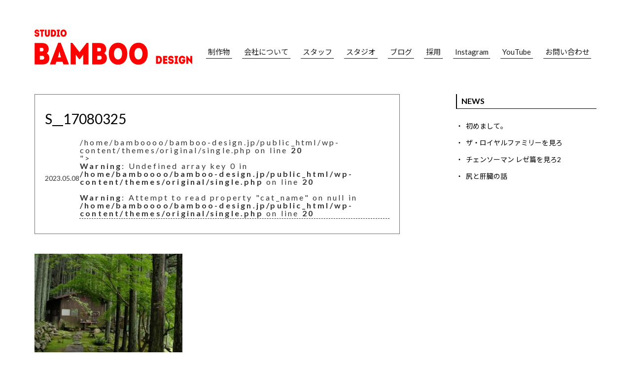

--- FILE ---
content_type: text/html; charset=UTF-8
request_url: https://bamboo-design.jp/2023/05/02/post-4855/s__17080325/
body_size: 15267
content:
<!doctype html>
<html>
<head>
<!-- Google Tag Manager -->
<script>(function(w,d,s,l,i){w[l]=w[l]||[];w[l].push({'gtm.start':
new Date().getTime(),event:'gtm.js'});var f=d.getElementsByTagName(s)[0],
j=d.createElement(s),dl=l!='dataLayer'?'&l='+l:'';j.async=true;j.src=
'https://www.googletagmanager.com/gtm.js?id='+i+dl;f.parentNode.insertBefore(j,f);
})(window,document,'script','dataLayer','GTM-5BB2P5HQ');</script>
<!-- End Google Tag Manager -->
<!-- Google tag (gtag.js) -->
<script async src="https://www.googletagmanager.com/gtag/js?id=G-7WPJLQDBCD"></script>
<script>
  window.dataLayer = window.dataLayer || [];
  function gtag(){dataLayer.push(arguments);}
  gtag('js', new Date());

  gtag('config', 'G-7WPJLQDBCD');
</script>

<meta charset="utf-8">


<meta name="viewport" content="width=device-width, initial-scale=1.0, minimum-scale=1.0, maximum-scale=5.0, user-scalable=yes">


<!--
	<meta property="og:url" content="https://bamboo-design.jp" />
	<meta property="og:title" content="<br />
<b>Warning</b>:  Undefined variable $page_ttl_txt in <b>/home/bamboooo/bamboo-design.jp/public_html/wp-content/themes/original/header.php</b> on line <b>43</b><br />
" />
		<meta property="og:type" content="article" />
		<meta property="og:description" content="<br />
<b>Warning</b>:  Undefined variable $page_desc_txt in <b>/home/bamboooo/bamboo-design.jp/public_html/wp-content/themes/original/header.php</b> on line <b>49</b><br />
" />
	<meta property="og:image" content="https://bamboo-design.jp/wp-content/themes/original/images/OGP.jpg" />
	<meta property="og:site_name" content="<br />
<b>Warning</b>:  Undefined variable $page_ttl_txt in <b>/home/bamboooo/bamboo-design.jp/public_html/wp-content/themes/original/header.php</b> on line <b>51</b><br />
" />
	<meta property="og:locale" content="ja_JP" />
	<meta name="twitter:title" content="<br />
<b>Warning</b>:  Undefined variable $page_ttl_txt in <b>/home/bamboooo/bamboo-design.jp/public_html/wp-content/themes/original/header.php</b> on line <b>53</b><br />
" />
	<meta name="twitter:image" content="https://bamboo-design.jp/wp-content/themes/original/images/OGP.jpg" />
	<meta name="twitter:url" content="https://bamboo-design.jp" />
	<meta name="twitter:card" content="summary_large_image" />
-->
<link rel="apple-touch-icon" sizes="180x180" href="https://bamboo-design.jp/apple-touch-icon-180x180.png">
<meta name="theme-color" content="#DE0900">
<link rel="stylesheet" type="text/css" href="https://bamboo-design.jp/wp-content/themes/original/style.css?241004" media="all">
<link rel="stylesheet" type="text/css" href="https://bamboo-design.jp/wp-content/themes/original/css/magnific-popup.css" media="all">
<!--[if lt IE 9]>
<script src="https://html5shiv.googlecode.com/svn/trunk/html5.js"></script>
<![endif]-->

<script>
window.WebFontConfig = {
  google: { families: ['Lato:400,700', 'Noto+Sans+JP:400,700'] },
  active: function() {
    sessionStorage.fonts = true;
  }
};

(function() {
  var wf = document.createElement('script');
  wf.src = 'https://ajax.googleapis.com/ajax/libs/webfont/1.6.26/webfont.js';
  wf.type = 'text/javascript';
  wf.async = 'true';
  var s = document.getElementsByTagName('script')[0];
  s.parentNode.insertBefore(wf, s);
})();
</script>
<script src="https://bamboo-design.jp/wp-content/themes/original/js/snap.svg-min.js"></script>

<script src="https://ajax.googleapis.com/ajax/libs/jquery/3.3.1/jquery.min.js"></script>
<script src="https://cdnjs.cloudflare.com/ajax/libs/jquery-cookie/1.4.1/jquery.cookie.min.js"></script>
<script src="https://bamboo-design.jp/wp-content/themes/original/js/jquery.matchHeight-min.js"></script>

<script src="https://bamboo-design.jp/wp-content/themes/original/js/sp_nav.js"></script>
<link rel="stylesheet" type="text/css" href="https://bamboo-design.jp/wp-content/themes/original/sp.css" media="all">



<!-- <script type="text/javascript">
    $(function(){
        $(".popup_overlay").show();
        $.cookie('btnFlg') == 'on'?$(".popup_overlay").hide():$(".popup_overlay").show();
        $(".btn_area button").click(function(){
            $(".popup_overlay").fadeOut();
            $.cookie('btnFlg', 'on', { expires: 1,path: '/' }); //cookieの保存
        });
    });
</script> -->

	<style>img:is([sizes="auto" i], [sizes^="auto," i]) { contain-intrinsic-size: 3000px 1500px }</style>
	
		<!-- All in One SEO 4.9.1 - aioseo.com -->
		<title>S__17080325 | バンブーデザイン｜愛媛県の広告デザイン会社です。</title>
	<meta name="robots" content="max-image-preview:large" />
	<meta name="author" content="bamboo-design"/>
	<link rel="canonical" href="https://bamboo-design.jp/2023/05/02/post-4855/s__17080325/" />
	<meta name="generator" content="All in One SEO (AIOSEO) 4.9.1" />
		<meta property="og:locale" content="ja_JP" />
		<meta property="og:site_name" content="バンブーデザイン｜愛媛県の広告デザイン会社です。 | バンブーデザインは常に新しいことにチャレンジする、そういう集団を目指して！CM・映像・デザインを提案していきます。世の中がどんどん変わっていくからこそ僕たちも常に変化し続ける集団でありたい。コミュニケーションをデザインする、バンブーデザインはもっともっといろんなことにチャレンジしていきます。" />
		<meta property="og:type" content="article" />
		<meta property="og:title" content="S__17080325 | バンブーデザイン｜愛媛県の広告デザイン会社です。" />
		<meta property="og:url" content="https://bamboo-design.jp/2023/05/02/post-4855/s__17080325/" />
		<meta property="og:image" content="https://bamboo-design.jp/wp-content/uploads/2022/12/OGP.jpg" />
		<meta property="og:image:secure_url" content="https://bamboo-design.jp/wp-content/uploads/2022/12/OGP.jpg" />
		<meta property="og:image:width" content="1200" />
		<meta property="og:image:height" content="630" />
		<meta property="article:published_time" content="2023-05-08T07:01:04+00:00" />
		<meta property="article:modified_time" content="2023-05-08T07:01:04+00:00" />
		<meta name="twitter:card" content="summary" />
		<meta name="twitter:title" content="S__17080325 | バンブーデザイン｜愛媛県の広告デザイン会社です。" />
		<meta name="twitter:image" content="https://bamboo-design.jp/wp-content/uploads/2022/12/OGP.jpg" />
		<script type="application/ld+json" class="aioseo-schema">
			{"@context":"https:\/\/schema.org","@graph":[{"@type":"BreadcrumbList","@id":"https:\/\/bamboo-design.jp\/2023\/05\/02\/post-4855\/s__17080325\/#breadcrumblist","itemListElement":[{"@type":"ListItem","@id":"https:\/\/bamboo-design.jp#listItem","position":1,"name":"\u30db\u30fc\u30e0","item":"https:\/\/bamboo-design.jp","nextItem":{"@type":"ListItem","@id":"https:\/\/bamboo-design.jp\/2023\/05\/02\/post-4855\/s__17080325\/#listItem","name":"S__17080325"}},{"@type":"ListItem","@id":"https:\/\/bamboo-design.jp\/2023\/05\/02\/post-4855\/s__17080325\/#listItem","position":2,"name":"S__17080325","previousItem":{"@type":"ListItem","@id":"https:\/\/bamboo-design.jp#listItem","name":"\u30db\u30fc\u30e0"}}]},{"@type":"ItemPage","@id":"https:\/\/bamboo-design.jp\/2023\/05\/02\/post-4855\/s__17080325\/#itempage","url":"https:\/\/bamboo-design.jp\/2023\/05\/02\/post-4855\/s__17080325\/","name":"S__17080325 | \u30d0\u30f3\u30d6\u30fc\u30c7\u30b6\u30a4\u30f3\uff5c\u611b\u5a9b\u770c\u306e\u5e83\u544a\u30c7\u30b6\u30a4\u30f3\u4f1a\u793e\u3067\u3059\u3002","inLanguage":"ja","isPartOf":{"@id":"https:\/\/bamboo-design.jp\/#website"},"breadcrumb":{"@id":"https:\/\/bamboo-design.jp\/2023\/05\/02\/post-4855\/s__17080325\/#breadcrumblist"},"author":{"@id":"https:\/\/bamboo-design.jp\/author\/bamboo-design\/#author"},"creator":{"@id":"https:\/\/bamboo-design.jp\/author\/bamboo-design\/#author"},"datePublished":"2023-05-08T16:01:04+09:00","dateModified":"2023-05-08T16:01:04+09:00"},{"@type":"Organization","@id":"https:\/\/bamboo-design.jp\/#organization","name":"\u30d0\u30f3\u30d6\u30fc\u30c7\u30b6\u30a4\u30f3\uff5c\u611b\u5a9b\u770c\u306e\u5e83\u544a\u30c7\u30b6\u30a4\u30f3\u4f1a\u793e\u3067\u3059\u3002","description":"\u30d0\u30f3\u30d6\u30fc\u30c7\u30b6\u30a4\u30f3\u306f\u5e38\u306b\u65b0\u3057\u3044\u3053\u3068\u306b\u30c1\u30e3\u30ec\u30f3\u30b8\u3059\u308b\u3001\u305d\u3046\u3044\u3046\u96c6\u56e3\u3092\u76ee\u6307\u3057\u3066\uff01CM\u30fb\u6620\u50cf\u30fb\u30c7\u30b6\u30a4\u30f3\u3092\u63d0\u6848\u3057\u3066\u3044\u304d\u307e\u3059\u3002\u4e16\u306e\u4e2d\u304c\u3069\u3093\u3069\u3093\u5909\u308f\u3063\u3066\u3044\u304f\u304b\u3089\u3053\u305d\u50d5\u305f\u3061\u3082\u5e38\u306b\u5909\u5316\u3057\u7d9a\u3051\u308b\u96c6\u56e3\u3067\u3042\u308a\u305f\u3044\u3002\u30b3\u30df\u30e5\u30cb\u30b1\u30fc\u30b7\u30e7\u30f3\u3092\u30c7\u30b6\u30a4\u30f3\u3059\u308b\u3001\u30d0\u30f3\u30d6\u30fc\u30c7\u30b6\u30a4\u30f3\u306f\u3082\u3063\u3068\u3082\u3063\u3068\u3044\u308d\u3093\u306a\u3053\u3068\u306b\u30c1\u30e3\u30ec\u30f3\u30b8\u3057\u3066\u3044\u304d\u307e\u3059\u3002","url":"https:\/\/bamboo-design.jp\/"},{"@type":"Person","@id":"https:\/\/bamboo-design.jp\/author\/bamboo-design\/#author","url":"https:\/\/bamboo-design.jp\/author\/bamboo-design\/","name":"bamboo-design","image":{"@type":"ImageObject","@id":"https:\/\/bamboo-design.jp\/2023\/05\/02\/post-4855\/s__17080325\/#authorImage","url":"https:\/\/secure.gravatar.com\/avatar\/a6bf374303dfbdd8c003ab28a6a31fdf3580f974d9c6d7cbfdb6aa5487ec8d83?s=96&d=mm&r=g","width":96,"height":96,"caption":"bamboo-design"}},{"@type":"WebSite","@id":"https:\/\/bamboo-design.jp\/#website","url":"https:\/\/bamboo-design.jp\/","name":"\u30d0\u30f3\u30d6\u30fc\u30c7\u30b6\u30a4\u30f3\uff5c\u611b\u5a9b\u770c\u306e\u5e83\u544a\u30c7\u30b6\u30a4\u30f3\u4f1a\u793e\u3067\u3059\u3002","description":"\u30d0\u30f3\u30d6\u30fc\u30c7\u30b6\u30a4\u30f3\u306f\u5e38\u306b\u65b0\u3057\u3044\u3053\u3068\u306b\u30c1\u30e3\u30ec\u30f3\u30b8\u3059\u308b\u3001\u305d\u3046\u3044\u3046\u96c6\u56e3\u3092\u76ee\u6307\u3057\u3066\uff01CM\u30fb\u6620\u50cf\u30fb\u30c7\u30b6\u30a4\u30f3\u3092\u63d0\u6848\u3057\u3066\u3044\u304d\u307e\u3059\u3002\u4e16\u306e\u4e2d\u304c\u3069\u3093\u3069\u3093\u5909\u308f\u3063\u3066\u3044\u304f\u304b\u3089\u3053\u305d\u50d5\u305f\u3061\u3082\u5e38\u306b\u5909\u5316\u3057\u7d9a\u3051\u308b\u96c6\u56e3\u3067\u3042\u308a\u305f\u3044\u3002\u30b3\u30df\u30e5\u30cb\u30b1\u30fc\u30b7\u30e7\u30f3\u3092\u30c7\u30b6\u30a4\u30f3\u3059\u308b\u3001\u30d0\u30f3\u30d6\u30fc\u30c7\u30b6\u30a4\u30f3\u306f\u3082\u3063\u3068\u3082\u3063\u3068\u3044\u308d\u3093\u306a\u3053\u3068\u306b\u30c1\u30e3\u30ec\u30f3\u30b8\u3057\u3066\u3044\u304d\u307e\u3059\u3002","inLanguage":"ja","publisher":{"@id":"https:\/\/bamboo-design.jp\/#organization"}}]}
		</script>
		<!-- All in One SEO -->

<link rel='dns-prefetch' href='//modules.promolayer.io' />
<link rel='dns-prefetch' href='//use.fontawesome.com' />
<script type="text/javascript">
/* <![CDATA[ */
window._wpemojiSettings = {"baseUrl":"https:\/\/s.w.org\/images\/core\/emoji\/16.0.1\/72x72\/","ext":".png","svgUrl":"https:\/\/s.w.org\/images\/core\/emoji\/16.0.1\/svg\/","svgExt":".svg","source":{"concatemoji":"https:\/\/bamboo-design.jp\/wp-includes\/js\/wp-emoji-release.min.js?ver=6.8.3"}};
/*! This file is auto-generated */
!function(s,n){var o,i,e;function c(e){try{var t={supportTests:e,timestamp:(new Date).valueOf()};sessionStorage.setItem(o,JSON.stringify(t))}catch(e){}}function p(e,t,n){e.clearRect(0,0,e.canvas.width,e.canvas.height),e.fillText(t,0,0);var t=new Uint32Array(e.getImageData(0,0,e.canvas.width,e.canvas.height).data),a=(e.clearRect(0,0,e.canvas.width,e.canvas.height),e.fillText(n,0,0),new Uint32Array(e.getImageData(0,0,e.canvas.width,e.canvas.height).data));return t.every(function(e,t){return e===a[t]})}function u(e,t){e.clearRect(0,0,e.canvas.width,e.canvas.height),e.fillText(t,0,0);for(var n=e.getImageData(16,16,1,1),a=0;a<n.data.length;a++)if(0!==n.data[a])return!1;return!0}function f(e,t,n,a){switch(t){case"flag":return n(e,"\ud83c\udff3\ufe0f\u200d\u26a7\ufe0f","\ud83c\udff3\ufe0f\u200b\u26a7\ufe0f")?!1:!n(e,"\ud83c\udde8\ud83c\uddf6","\ud83c\udde8\u200b\ud83c\uddf6")&&!n(e,"\ud83c\udff4\udb40\udc67\udb40\udc62\udb40\udc65\udb40\udc6e\udb40\udc67\udb40\udc7f","\ud83c\udff4\u200b\udb40\udc67\u200b\udb40\udc62\u200b\udb40\udc65\u200b\udb40\udc6e\u200b\udb40\udc67\u200b\udb40\udc7f");case"emoji":return!a(e,"\ud83e\udedf")}return!1}function g(e,t,n,a){var r="undefined"!=typeof WorkerGlobalScope&&self instanceof WorkerGlobalScope?new OffscreenCanvas(300,150):s.createElement("canvas"),o=r.getContext("2d",{willReadFrequently:!0}),i=(o.textBaseline="top",o.font="600 32px Arial",{});return e.forEach(function(e){i[e]=t(o,e,n,a)}),i}function t(e){var t=s.createElement("script");t.src=e,t.defer=!0,s.head.appendChild(t)}"undefined"!=typeof Promise&&(o="wpEmojiSettingsSupports",i=["flag","emoji"],n.supports={everything:!0,everythingExceptFlag:!0},e=new Promise(function(e){s.addEventListener("DOMContentLoaded",e,{once:!0})}),new Promise(function(t){var n=function(){try{var e=JSON.parse(sessionStorage.getItem(o));if("object"==typeof e&&"number"==typeof e.timestamp&&(new Date).valueOf()<e.timestamp+604800&&"object"==typeof e.supportTests)return e.supportTests}catch(e){}return null}();if(!n){if("undefined"!=typeof Worker&&"undefined"!=typeof OffscreenCanvas&&"undefined"!=typeof URL&&URL.createObjectURL&&"undefined"!=typeof Blob)try{var e="postMessage("+g.toString()+"("+[JSON.stringify(i),f.toString(),p.toString(),u.toString()].join(",")+"));",a=new Blob([e],{type:"text/javascript"}),r=new Worker(URL.createObjectURL(a),{name:"wpTestEmojiSupports"});return void(r.onmessage=function(e){c(n=e.data),r.terminate(),t(n)})}catch(e){}c(n=g(i,f,p,u))}t(n)}).then(function(e){for(var t in e)n.supports[t]=e[t],n.supports.everything=n.supports.everything&&n.supports[t],"flag"!==t&&(n.supports.everythingExceptFlag=n.supports.everythingExceptFlag&&n.supports[t]);n.supports.everythingExceptFlag=n.supports.everythingExceptFlag&&!n.supports.flag,n.DOMReady=!1,n.readyCallback=function(){n.DOMReady=!0}}).then(function(){return e}).then(function(){var e;n.supports.everything||(n.readyCallback(),(e=n.source||{}).concatemoji?t(e.concatemoji):e.wpemoji&&e.twemoji&&(t(e.twemoji),t(e.wpemoji)))}))}((window,document),window._wpemojiSettings);
/* ]]> */
</script>
<link rel='stylesheet' id='sbi_styles-css' href='https://bamboo-design.jp/wp-content/plugins/instagram-feed/css/sbi-styles.min.css?ver=6.10.0' type='text/css' media='all' />
<style id='wp-emoji-styles-inline-css' type='text/css'>

	img.wp-smiley, img.emoji {
		display: inline !important;
		border: none !important;
		box-shadow: none !important;
		height: 1em !important;
		width: 1em !important;
		margin: 0 0.07em !important;
		vertical-align: -0.1em !important;
		background: none !important;
		padding: 0 !important;
	}
</style>
<link rel='stylesheet' id='wp-block-library-css' href='https://bamboo-design.jp/wp-includes/css/dist/block-library/style.min.css?ver=6.8.3' type='text/css' media='all' />
<style id='classic-theme-styles-inline-css' type='text/css'>
/*! This file is auto-generated */
.wp-block-button__link{color:#fff;background-color:#32373c;border-radius:9999px;box-shadow:none;text-decoration:none;padding:calc(.667em + 2px) calc(1.333em + 2px);font-size:1.125em}.wp-block-file__button{background:#32373c;color:#fff;text-decoration:none}
</style>
<link rel='stylesheet' id='aioseo/css/src/vue/standalone/blocks/table-of-contents/global.scss-css' href='https://bamboo-design.jp/wp-content/plugins/all-in-one-seo-pack/dist/Lite/assets/css/table-of-contents/global.e90f6d47.css?ver=4.9.1' type='text/css' media='all' />
<style id='global-styles-inline-css' type='text/css'>
:root{--wp--preset--aspect-ratio--square: 1;--wp--preset--aspect-ratio--4-3: 4/3;--wp--preset--aspect-ratio--3-4: 3/4;--wp--preset--aspect-ratio--3-2: 3/2;--wp--preset--aspect-ratio--2-3: 2/3;--wp--preset--aspect-ratio--16-9: 16/9;--wp--preset--aspect-ratio--9-16: 9/16;--wp--preset--color--black: #000000;--wp--preset--color--cyan-bluish-gray: #abb8c3;--wp--preset--color--white: #ffffff;--wp--preset--color--pale-pink: #f78da7;--wp--preset--color--vivid-red: #cf2e2e;--wp--preset--color--luminous-vivid-orange: #ff6900;--wp--preset--color--luminous-vivid-amber: #fcb900;--wp--preset--color--light-green-cyan: #7bdcb5;--wp--preset--color--vivid-green-cyan: #00d084;--wp--preset--color--pale-cyan-blue: #8ed1fc;--wp--preset--color--vivid-cyan-blue: #0693e3;--wp--preset--color--vivid-purple: #9b51e0;--wp--preset--gradient--vivid-cyan-blue-to-vivid-purple: linear-gradient(135deg,rgba(6,147,227,1) 0%,rgb(155,81,224) 100%);--wp--preset--gradient--light-green-cyan-to-vivid-green-cyan: linear-gradient(135deg,rgb(122,220,180) 0%,rgb(0,208,130) 100%);--wp--preset--gradient--luminous-vivid-amber-to-luminous-vivid-orange: linear-gradient(135deg,rgba(252,185,0,1) 0%,rgba(255,105,0,1) 100%);--wp--preset--gradient--luminous-vivid-orange-to-vivid-red: linear-gradient(135deg,rgba(255,105,0,1) 0%,rgb(207,46,46) 100%);--wp--preset--gradient--very-light-gray-to-cyan-bluish-gray: linear-gradient(135deg,rgb(238,238,238) 0%,rgb(169,184,195) 100%);--wp--preset--gradient--cool-to-warm-spectrum: linear-gradient(135deg,rgb(74,234,220) 0%,rgb(151,120,209) 20%,rgb(207,42,186) 40%,rgb(238,44,130) 60%,rgb(251,105,98) 80%,rgb(254,248,76) 100%);--wp--preset--gradient--blush-light-purple: linear-gradient(135deg,rgb(255,206,236) 0%,rgb(152,150,240) 100%);--wp--preset--gradient--blush-bordeaux: linear-gradient(135deg,rgb(254,205,165) 0%,rgb(254,45,45) 50%,rgb(107,0,62) 100%);--wp--preset--gradient--luminous-dusk: linear-gradient(135deg,rgb(255,203,112) 0%,rgb(199,81,192) 50%,rgb(65,88,208) 100%);--wp--preset--gradient--pale-ocean: linear-gradient(135deg,rgb(255,245,203) 0%,rgb(182,227,212) 50%,rgb(51,167,181) 100%);--wp--preset--gradient--electric-grass: linear-gradient(135deg,rgb(202,248,128) 0%,rgb(113,206,126) 100%);--wp--preset--gradient--midnight: linear-gradient(135deg,rgb(2,3,129) 0%,rgb(40,116,252) 100%);--wp--preset--font-size--small: 13px;--wp--preset--font-size--medium: 20px;--wp--preset--font-size--large: 36px;--wp--preset--font-size--x-large: 42px;--wp--preset--spacing--20: 0.44rem;--wp--preset--spacing--30: 0.67rem;--wp--preset--spacing--40: 1rem;--wp--preset--spacing--50: 1.5rem;--wp--preset--spacing--60: 2.25rem;--wp--preset--spacing--70: 3.38rem;--wp--preset--spacing--80: 5.06rem;--wp--preset--shadow--natural: 6px 6px 9px rgba(0, 0, 0, 0.2);--wp--preset--shadow--deep: 12px 12px 50px rgba(0, 0, 0, 0.4);--wp--preset--shadow--sharp: 6px 6px 0px rgba(0, 0, 0, 0.2);--wp--preset--shadow--outlined: 6px 6px 0px -3px rgba(255, 255, 255, 1), 6px 6px rgba(0, 0, 0, 1);--wp--preset--shadow--crisp: 6px 6px 0px rgba(0, 0, 0, 1);}:where(.is-layout-flex){gap: 0.5em;}:where(.is-layout-grid){gap: 0.5em;}body .is-layout-flex{display: flex;}.is-layout-flex{flex-wrap: wrap;align-items: center;}.is-layout-flex > :is(*, div){margin: 0;}body .is-layout-grid{display: grid;}.is-layout-grid > :is(*, div){margin: 0;}:where(.wp-block-columns.is-layout-flex){gap: 2em;}:where(.wp-block-columns.is-layout-grid){gap: 2em;}:where(.wp-block-post-template.is-layout-flex){gap: 1.25em;}:where(.wp-block-post-template.is-layout-grid){gap: 1.25em;}.has-black-color{color: var(--wp--preset--color--black) !important;}.has-cyan-bluish-gray-color{color: var(--wp--preset--color--cyan-bluish-gray) !important;}.has-white-color{color: var(--wp--preset--color--white) !important;}.has-pale-pink-color{color: var(--wp--preset--color--pale-pink) !important;}.has-vivid-red-color{color: var(--wp--preset--color--vivid-red) !important;}.has-luminous-vivid-orange-color{color: var(--wp--preset--color--luminous-vivid-orange) !important;}.has-luminous-vivid-amber-color{color: var(--wp--preset--color--luminous-vivid-amber) !important;}.has-light-green-cyan-color{color: var(--wp--preset--color--light-green-cyan) !important;}.has-vivid-green-cyan-color{color: var(--wp--preset--color--vivid-green-cyan) !important;}.has-pale-cyan-blue-color{color: var(--wp--preset--color--pale-cyan-blue) !important;}.has-vivid-cyan-blue-color{color: var(--wp--preset--color--vivid-cyan-blue) !important;}.has-vivid-purple-color{color: var(--wp--preset--color--vivid-purple) !important;}.has-black-background-color{background-color: var(--wp--preset--color--black) !important;}.has-cyan-bluish-gray-background-color{background-color: var(--wp--preset--color--cyan-bluish-gray) !important;}.has-white-background-color{background-color: var(--wp--preset--color--white) !important;}.has-pale-pink-background-color{background-color: var(--wp--preset--color--pale-pink) !important;}.has-vivid-red-background-color{background-color: var(--wp--preset--color--vivid-red) !important;}.has-luminous-vivid-orange-background-color{background-color: var(--wp--preset--color--luminous-vivid-orange) !important;}.has-luminous-vivid-amber-background-color{background-color: var(--wp--preset--color--luminous-vivid-amber) !important;}.has-light-green-cyan-background-color{background-color: var(--wp--preset--color--light-green-cyan) !important;}.has-vivid-green-cyan-background-color{background-color: var(--wp--preset--color--vivid-green-cyan) !important;}.has-pale-cyan-blue-background-color{background-color: var(--wp--preset--color--pale-cyan-blue) !important;}.has-vivid-cyan-blue-background-color{background-color: var(--wp--preset--color--vivid-cyan-blue) !important;}.has-vivid-purple-background-color{background-color: var(--wp--preset--color--vivid-purple) !important;}.has-black-border-color{border-color: var(--wp--preset--color--black) !important;}.has-cyan-bluish-gray-border-color{border-color: var(--wp--preset--color--cyan-bluish-gray) !important;}.has-white-border-color{border-color: var(--wp--preset--color--white) !important;}.has-pale-pink-border-color{border-color: var(--wp--preset--color--pale-pink) !important;}.has-vivid-red-border-color{border-color: var(--wp--preset--color--vivid-red) !important;}.has-luminous-vivid-orange-border-color{border-color: var(--wp--preset--color--luminous-vivid-orange) !important;}.has-luminous-vivid-amber-border-color{border-color: var(--wp--preset--color--luminous-vivid-amber) !important;}.has-light-green-cyan-border-color{border-color: var(--wp--preset--color--light-green-cyan) !important;}.has-vivid-green-cyan-border-color{border-color: var(--wp--preset--color--vivid-green-cyan) !important;}.has-pale-cyan-blue-border-color{border-color: var(--wp--preset--color--pale-cyan-blue) !important;}.has-vivid-cyan-blue-border-color{border-color: var(--wp--preset--color--vivid-cyan-blue) !important;}.has-vivid-purple-border-color{border-color: var(--wp--preset--color--vivid-purple) !important;}.has-vivid-cyan-blue-to-vivid-purple-gradient-background{background: var(--wp--preset--gradient--vivid-cyan-blue-to-vivid-purple) !important;}.has-light-green-cyan-to-vivid-green-cyan-gradient-background{background: var(--wp--preset--gradient--light-green-cyan-to-vivid-green-cyan) !important;}.has-luminous-vivid-amber-to-luminous-vivid-orange-gradient-background{background: var(--wp--preset--gradient--luminous-vivid-amber-to-luminous-vivid-orange) !important;}.has-luminous-vivid-orange-to-vivid-red-gradient-background{background: var(--wp--preset--gradient--luminous-vivid-orange-to-vivid-red) !important;}.has-very-light-gray-to-cyan-bluish-gray-gradient-background{background: var(--wp--preset--gradient--very-light-gray-to-cyan-bluish-gray) !important;}.has-cool-to-warm-spectrum-gradient-background{background: var(--wp--preset--gradient--cool-to-warm-spectrum) !important;}.has-blush-light-purple-gradient-background{background: var(--wp--preset--gradient--blush-light-purple) !important;}.has-blush-bordeaux-gradient-background{background: var(--wp--preset--gradient--blush-bordeaux) !important;}.has-luminous-dusk-gradient-background{background: var(--wp--preset--gradient--luminous-dusk) !important;}.has-pale-ocean-gradient-background{background: var(--wp--preset--gradient--pale-ocean) !important;}.has-electric-grass-gradient-background{background: var(--wp--preset--gradient--electric-grass) !important;}.has-midnight-gradient-background{background: var(--wp--preset--gradient--midnight) !important;}.has-small-font-size{font-size: var(--wp--preset--font-size--small) !important;}.has-medium-font-size{font-size: var(--wp--preset--font-size--medium) !important;}.has-large-font-size{font-size: var(--wp--preset--font-size--large) !important;}.has-x-large-font-size{font-size: var(--wp--preset--font-size--x-large) !important;}
:where(.wp-block-post-template.is-layout-flex){gap: 1.25em;}:where(.wp-block-post-template.is-layout-grid){gap: 1.25em;}
:where(.wp-block-columns.is-layout-flex){gap: 2em;}:where(.wp-block-columns.is-layout-grid){gap: 2em;}
:root :where(.wp-block-pullquote){font-size: 1.5em;line-height: 1.6;}
</style>
<link rel='stylesheet' id='pz-linkcard-css-css' href='//bamboo-design.jp/wp-content/uploads/pz-linkcard/style/style.min.css?ver=2.5.8.6' type='text/css' media='all' />
<link rel='stylesheet' id='wpvrfontawesome-css' href='https://use.fontawesome.com/releases/v6.5.1/css/all.css?ver=8.5.48' type='text/css' media='all' />
<link rel='stylesheet' id='panellium-css-css' href='https://bamboo-design.jp/wp-content/plugins/wpvr/public/lib/pannellum/src/css/pannellum.css?ver=1' type='text/css' media='all' />
<link rel='stylesheet' id='videojs-css-css' href='https://bamboo-design.jp/wp-content/plugins/wpvr/public/lib/pannellum/src/css/video-js.css?ver=1' type='text/css' media='all' />
<link rel='stylesheet' id='videojs-vr-css-css' href='https://bamboo-design.jp/wp-content/plugins/wpvr/public/lib/videojs-vr/videojs-vr.css?ver=1' type='text/css' media='all' />
<link rel='stylesheet' id='owl-css-css' href='https://bamboo-design.jp/wp-content/plugins/wpvr/public/css/owl.carousel.css?ver=8.5.48' type='text/css' media='all' />
<link rel='stylesheet' id='wpvr-css' href='https://bamboo-design.jp/wp-content/plugins/wpvr/public/css/wpvr-public.css?ver=8.5.48' type='text/css' media='all' />
<link rel='stylesheet' id='aurora-heatmap-css' href='https://bamboo-design.jp/wp-content/plugins/aurora-heatmap/style.css?ver=1.7.1' type='text/css' media='all' />
<link rel='stylesheet' id='simple-favorites-css' href='https://bamboo-design.jp/wp-content/plugins/favorites/assets/css/favorites.css?ver=2.3.6' type='text/css' media='all' />
<script type="text/javascript" src="https://bamboo-design.jp/wp-includes/js/jquery/jquery.min.js?ver=3.7.1" id="jquery-core-js"></script>
<script type="text/javascript" src="https://bamboo-design.jp/wp-includes/js/jquery/jquery-migrate.min.js?ver=3.4.1" id="jquery-migrate-js"></script>
<script type="module" src="https://modules.promolayer.io/index.js" data-pluid="XofQHNfX2oO4g19jokfb568RlSC3" crossorigin async></script><script type="text/javascript" src="https://bamboo-design.jp/wp-content/plugins/wpvr/public/lib/pannellum/src/js/pannellum.js?ver=1" id="panellium-js-js"></script>
<script type="text/javascript" src="https://bamboo-design.jp/wp-content/plugins/wpvr/public/lib/pannellum/src/js/libpannellum.js?ver=1" id="panelliumlib-js-js"></script>
<script type="text/javascript" src="https://bamboo-design.jp/wp-content/plugins/wpvr/public/js/video.js?ver=1" id="videojs-js-js"></script>
<script type="text/javascript" src="https://bamboo-design.jp/wp-content/plugins/wpvr/public/lib/videojs-vr/videojs-vr.js?ver=1" id="videojsvr-js-js"></script>
<script type="text/javascript" src="https://bamboo-design.jp/wp-content/plugins/wpvr/public/lib/pannellum/src/js/videojs-pannellum-plugin.js?ver=1" id="panelliumvid-js-js"></script>
<script type="text/javascript" src="https://bamboo-design.jp/wp-content/plugins/wpvr/public/js/owl.carousel.js?ver=6.8.3" id="owl-js-js"></script>
<script type="text/javascript" src="https://bamboo-design.jp/wp-content/plugins/wpvr/public/js/jquery.cookie.js?ver=1" id="jquery_cookie-js"></script>
<script type="text/javascript" id="aurora-heatmap-js-extra">
/* <![CDATA[ */
var aurora_heatmap = {"_mode":"reporter","ajax_url":"https:\/\/bamboo-design.jp\/wp-admin\/admin-ajax.php","action":"aurora_heatmap","reports":"click_pc,click_mobile","debug":"0","ajax_delay_time":"3000","ajax_interval":"10","ajax_bulk":null};
/* ]]> */
</script>
<script type="text/javascript" src="https://bamboo-design.jp/wp-content/plugins/aurora-heatmap/js/aurora-heatmap.min.js?ver=1.7.1" id="aurora-heatmap-js"></script>
<script type="text/javascript" id="favorites-js-extra">
/* <![CDATA[ */
var favorites_data = {"ajaxurl":"https:\/\/bamboo-design.jp\/wp-admin\/admin-ajax.php","nonce":"777666f9c4","favorite":"Favorite <i class=\"sf-icon-star-empty\"><\/i>","favorited":"Favorited <i class=\"sf-icon-star-full\"><\/i>","includecount":"","indicate_loading":"","loading_text":"Loading","loading_image":"","loading_image_active":"","loading_image_preload":"","cache_enabled":"1","button_options":{"button_type":{"label":"\u597d\u304d","icon":"<i class=\"sf-icon-love\"><\/i>","icon_class":"sf-icon-love","state_default":"\u597d\u304d","state_active":"\u597d\u304d\u6e08\u307f"},"custom_colors":true,"box_shadow":false,"include_count":false,"default":{"background_default":"#ffffff","border_default":"#de0000","text_default":"#de0000","icon_default":"#de0000","count_default":false},"active":{"background_active":"#de0000","border_active":"#de0000","text_active":"#ffffff","icon_active":"#ffffff","count_active":false}},"authentication_modal_content":"<p>\u304a\u6c17\u306b\u5165\u308a\u3092\u8ffd\u52a0\u3059\u308b\u306b\u306f\u30ed\u30b0\u30a4\u30f3\u3057\u3066\u304f\u3060\u3055\u3044\u3002<\/p><p><a href=\"#\" data-favorites-modal-close>\u3053\u306e\u901a\u77e5\u3092\u975e\u8868\u793a\u306b\u3059\u308b<\/a><\/p>","authentication_redirect":"","dev_mode":"","logged_in":"","user_id":"0","authentication_redirect_url":"https:\/\/bamboo-design.jp\/login_34766"};
/* ]]> */
</script>
<script type="text/javascript" src="https://bamboo-design.jp/wp-content/plugins/favorites/assets/js/favorites.min.js?ver=2.3.6" id="favorites-js"></script>
<link rel="https://api.w.org/" href="https://bamboo-design.jp/wp-json/" /><link rel="alternate" title="JSON" type="application/json" href="https://bamboo-design.jp/wp-json/wp/v2/media/4867" /><link rel='shortlink' href='https://bamboo-design.jp/?p=4867' />
<link rel="alternate" title="oEmbed (JSON)" type="application/json+oembed" href="https://bamboo-design.jp/wp-json/oembed/1.0/embed?url=https%3A%2F%2Fbamboo-design.jp%2F2023%2F05%2F02%2Fpost-4855%2Fs__17080325%2F" />
<link rel="alternate" title="oEmbed (XML)" type="text/xml+oembed" href="https://bamboo-design.jp/wp-json/oembed/1.0/embed?url=https%3A%2F%2Fbamboo-design.jp%2F2023%2F05%2F02%2Fpost-4855%2Fs__17080325%2F&#038;format=xml" />
<style type="text/css">.recentcomments a{display:inline !important;padding:0 !important;margin:0 !important;}</style></head>
<body data-rsssl=1>
<!-- Google Tag Manager (noscript) -->
<noscript><iframe src="https://www.googletagmanager.com/ns.html?id=GTM-5BB2P5HQ"
height="0" width="0" style="display:none;visibility:hidden"></iframe></noscript>
<!-- End Google Tag Manager (noscript) -->
<div id="fb-root"></div>
<script async defer crossorigin="anonymous" src="https://connect.facebook.net/ja_JP/sdk.js#xfbml=1&version=v15.0" nonce="9VNcJOWg"></script>

<!-- <div class="popup_overlay">
    <div class="btn_area">
        <a href="https://bamboo-design.jp/online_s/" target="_blank"><img src="https://bamboo-design.jp/wp-content/themes/original/images/2109_seminar_ba.jpg"></a>
				<button>今後表示しない</button>
    </div>
</div> -->

<!-- <div class="seminar_btn">
	  <a href="https://bamboo-design.jp/online_s/" target="_blank"><img src="https://bamboo-design.jp/wp-content/themes/original/images/2109_seminar_txt.svg"></a>
</div> -->

<div id="over_wrapper">
<div id="wrapper" class="clrfx single sp_support">

<header class="header">
	<div class="container wrap_01">
		<h1 class="logo"><a href="https://bamboo-design.jp/"><img src="https://bamboo-design.jp/wp-content/themes/original/images/logo_01.svg" alt="studio bamboo design"></a></h1>

		<nav class="gnav">
			<ul class="nav_list">
				<!--
				<li class="li"><a href="https://bamboo-design.jp/">TOP</a></li>
-->
                <li class="li"><a href="https://bamboo-design.jp/creative">制作物</a></li>
                <li class="li"><a href="https://bamboo-design.jp/company">会社について</a></li>
                <li class="li"><a href="https://bamboo-design.jp/staff">スタッフ</a></li>
                <li class="li"><a href="https://bamboo-design.jp/studio">スタジオ</a></li>
                <li class="li"><a href="https://bamboo-design.jp/blog">ブログ</a></li>
                <li class="li"><a href="https://bamboo-design.jp/recruit">採用</a></li>
                <li class="li"><a href="https://www.instagram.com/bamboo.ehime.okayama/" target="_blank">Instagram</a></li>
                <li class="li"><a href="https://www.youtube.com/@%E3%83%90%E3%83%B3%E3%83%96%E3%83%BC%E6%94%BE%E9%80%81%E5%B1%80" target="_blank">YouTube</a></li>
                <li class="li"><a href="https://bamboo-design.jp/contact">お問い合わせ</a></li>
			</ul>
		</nav>
	</div>

	<div class="navBtn sp_v">
		<button class="navIcon">
			<span class="navTxt">
				<span class="menu-btn-top"></span>
				<span class="menu-btn-middle"></span>
				<span class="menu-btn-bottom"></span>
			</span>
		</button>
	</div>

	<div id="menu_anim" class="menu-wrap menuOff sp_v">
		<nav class="smenu_wrap">
			<ul class="global-nav-menu clrfx">
				<li class="li"><a href="https://bamboo-design.jp/">TOP</a></li>
                <li class="li"><a href="https://bamboo-design.jp/creative">制作物</a></li>
                <li class="li"><a href="https://bamboo-design.jp/company">会社について</a></li>
                <li class="li"><a href="https://bamboo-design.jp/staff">スタッフ</a></li>
                <li class="li"><a href="https://bamboo-design.jp/studio">スタジオ</a></li>
                <li class="li"><a href="https://bamboo-design.jp/blog">ブログ</a></li>
                <li class="li"><a href="https://bamboo-design.jp/recruit">採用</a></li>
                <li class="li"><a href="https://www.instagram.com/bamboo.ehime.okayama/" target="_blank">Instagram</a></li>
                <li class="li"><a href="https://www.youtube.com/@%E3%83%90%E3%83%B3%E3%83%96%E3%83%BC%E6%94%BE%E9%80%81%E5%B1%80" target="_blank">YouTube</a></li>
                <li class="li"><a href="https://bamboo-design.jp/contact">お問い合わせ</a></li>
			</ul>
		</nav>
	</div>

</header>


<main class="main_wrap">
	<section class="article_sec">
		<div class="container col_02_wrap clrfx">
			
			
			<div class="col_main">
				<div class="ttl_wrap">
					<h2 class="ttl_01">S__17080325</h2>
					<div class="blog_info">
						<time class="day_txt">2023.05.08</time>
						<a class="box_author_01" href="<br />
<b>Warning</b>:  Undefined array key 0 in <b>/home/bamboooo/bamboo-design.jp/public_html/wp-content/themes/original/single.php</b> on line <b>20</b><br />
<br />
<b>Warning</b>:  Attempt to read property "cat_ID" on null in <b>/home/bamboooo/bamboo-design.jp/public_html/wp-content/themes/original/single.php</b> on line <b>20</b><br />
"><br />
<b>Warning</b>:  Undefined array key 0 in <b>/home/bamboooo/bamboo-design.jp/public_html/wp-content/themes/original/single.php</b> on line <b>20</b><br />
<br />
<b>Warning</b>:  Attempt to read property "cat_name" on null in <b>/home/bamboooo/bamboo-design.jp/public_html/wp-content/themes/original/single.php</b> on line <b>20</b><br />
</a>
					</div>
				</div>
				<article class="output_area">
				<p class="attachment"><a href='https://bamboo-design.jp/wp-content/uploads/2023/05/S__17080325.jpg'><img fetchpriority="high" decoding="async" width="300" height="200" src="https://bamboo-design.jp/wp-content/uploads/2023/05/S__17080325-300x200.jpg" class="attachment-medium size-medium" alt="" srcset="https://bamboo-design.jp/wp-content/uploads/2023/05/S__17080325-300x200.jpg 300w, https://bamboo-design.jp/wp-content/uploads/2023/05/S__17080325-1024x683.jpg 1024w, https://bamboo-design.jp/wp-content/uploads/2023/05/S__17080325-768x512.jpg 768w, https://bamboo-design.jp/wp-content/uploads/2023/05/S__17080325-1536x1025.jpg 1536w, https://bamboo-design.jp/wp-content/uploads/2023/05/S__17080325.jpg 1568w" sizes="(max-width: 300px) 100vw, 300px" /></a></p>
				</article>
				
			</div>


			<aside class="col_side">




					<dl class="side_item_box">
						<dt class="item_ttl">NEWS</dt>
						<dd class="item_cnt"><a href="https://bamboo-design.jp/2025/11/28/post-9840/">初めまして。</a></dd>
						<dd class="item_cnt"><a href="https://bamboo-design.jp/2025/11/27/post-9833/">ザ・ロイヤルファミリーを見ろ</a></dd>
						<dd class="item_cnt"><a href="https://bamboo-design.jp/2025/11/26/post-9816/">チェンソーマン レゼ篇を見ろ2</a></dd>
						<dd class="item_cnt"><a href="https://bamboo-design.jp/2025/11/25/post-9806/">尻と肝臓の話</a></dd>
					</dl>





			</aside>
				
		</div>
			
			
<div class="container">
    <ul class="sns_sharelike_btn_list">
        <li class="item_01 facebook"><div class="fb-share-button" data-href="https://bamboo-design.jp/2023/05/02/post-4855/s__17080325/" data-layout="button" data-size="small"><a target="_blank" href="https://www.facebook.com/sharer/sharer.php?u=https%3A%2F%2Fbamboo-design.jp%2F&amp;src=sdkpreparse" class="fb-xfbml-parse-ignore">シェアする</a></div></li>
        <li class="item_01"><a href="https://twitter.com/share?ref_src=twsrc%5Etfw" class="twitter-share-button" data-show-count="false">Tweet</a><script async src="https://platform.twitter.com/widgets.js" charset="utf-8"></script></li>
        <li ><div class="line-it-button" data-lang="ja" data-type="share-a" data-env="REAL" data-url="https://bamboo-design.jp/2023/05/02/post-4855/s__17080325/" data-color="default" data-size="small" data-count="false" data-ver="3" style="display: none;"></div>
<script src="https://www.line-website.com/social-plugins/js/thirdparty/loader.min.js" async="async" defer="defer"></script></li>
    </ul>
</div>

				<div class="btn_wrap">
					<a class="btn_01" href="https://bamboo-design.jp/blog">一覧へ戻る</a>
				</div>

				
	 </section>

</main>
<script>
jQuery('#clear_btn_01').on('click', function() {
	jQuery(".alpha_0to100").addClass("active");
	jQuery(".alpha_100to0").addClass("active");
});
jQuery('#tori_btn_01').on('click', function() {
	jQuery('#tori_btn_01').slideUp(300);
	jQuery('#tori_btn_02').slideUp(300);
	jQuery("#tori_01_target").slideDown(1000);
});
jQuery('#tori_btn_02').on('click', function() {
	jQuery('#tori_btn_01').slideUp(300);
	jQuery('#tori_btn_02').slideUp(300);
	jQuery("#tori_02_target").slideDown(1000);
});

</script>



<footer class="footer ">
	<div class="container">
		<div class="box_02">
			<div class="inner_01">
				<!--
				<div class="img_wrap_01"><img src="https://bamboo-design.jp/wp-content/themes/original/images/access_img_01.jpg" alt="外観"></div>
			-->
				<h3 class="box_ttl_01"><img src="https://bamboo-design.jp/wp-content/themes/original/images/logo_03.svg" alt="株式会社バンブーデザイン アクセス ACCESS"></h3>
				<div class="btn_wrap mailform">
					<a id="com_mail_btn_01_wrap" class="" href="https://bamboo-design.jp/contact">
						<div class="btn mail fuwafuwa">
							<div class="rolling">
								<svg id="com_mail_btn_01" class="item" data-name="com_mail_btn_01_svg" xmlns="http://www.w3.org/2000/svg" viewBox="0 0 350 350">
									<title>MAIL FORM</title><g data-name="mail_btn_02_svg">
									<path class="btn_cls-1" d="M345,175c0,18.5-35,61-73.8,98.9S190,345,175,345c-22.5,0-65-20.7-101.8-52.3S5,218.6,5,175c0-18.9,32.2-61.4,69.5-99.2S154.3,5,175,5c24.7,0,67.2,29.5,103.5,65.5S345,149,345,175z"/>
								</svg>
							</div>
						</div>
						<span class="btn_txt"><img src="https://bamboo-design.jp/wp-content/themes/original/images/c_btn_mailform_01.svg" alt="MAIL FORM"></span>
						<!--
						<div class="item">
							<svg id="com_mail_btn_01" data-name="com_mail_btn_01_svg" xmlns="http://www.w3.org/2000/svg" viewBox="0 0 350 350">
								<title>MAIL FORM</title><g data-name="mail_btn_02_svg">
								<path class="btn_cls-1" d="M345,175c0,18.5-35,61-73.8,98.9S190,345,175,345c-22.5,0-65-20.7-101.8-52.3S5,218.6,5,175c0-18.9,32.2-61.4,69.5-99.2S154.3,5,175,5c24.7,0,67.2,29.5,103.5,65.5S345,149,345,175z"/>
							</svg>
							<span class="btn_txt">MAIL<br>FORM</span>
						</div>
						-->
					</a>
				</div>
			</div>
			<div class="inner_02">
				<div class="box_ele_01">
					<div class="e_content_01">
						<figure class="e_img"><img src="https://bamboo-design.jp/wp-content/themes/original/images/access_img_01.jpg" alt="【愛媛松前スタジオ】"></figure>
						<h4 class="e_ttl_01">【愛媛松前スタジオ】</h4>
						<address class="access_01">〒791-3152<br>愛媛県伊予郡松前町永田515-1</address>
						<a class="tel" href="tel:0899489166">TEL.089-948-9166</a>
						<span class="tel">FAX.089-948-9267</span>
					</div>
					<div class="access_map">
						<iframe src="https://www.google.com/maps/embed?pb=!1m14!1m8!1m3!1d13262.997230880774!2d132.7216806!3d33.7929714!3m2!1i1024!2i768!4f13.1!3m3!1m2!1s0x0%3A0x947ff0933f393409!2z44OQ44Oz44OW44O844OH44K244Kk44Oz!5e0!3m2!1sja!2sjp!4v1575476246077!5m2!1sja!2sjp" width="600" height="450" frameborder="0" style="border:0;" allowfullscreen=""></iframe>
					</div>
				</div>
				<div class="box_ele_01">
					<div class="e_content_01">
						<figure class="e_img"><img src="https://bamboo-design.jp/wp-content/themes/original/images/access_img_02_231005.png" alt="【岡山大元スタジオ】"></figure>
						<h4 class="e_ttl_01">【岡山大元スタジオ】</h4>
						<address class="access_01">〒700-0924<br>岡山県岡山市北区大元1-1-7　307</address>
						<a class="tel" href="tel:0863627725">TEL.086-362-7725</a>
					</div>
					<div class="access_map">
						<iframe src="https://www.google.com/maps/embed?pb=!1m18!1m12!1m3!1d1380.043610141783!2d133.90350829442593!3d34.646737835267636!2m3!1f0!2f0!3f0!3m2!1i1024!2i768!4f13.1!3m3!1m2!1s0x355407834bfa612f%3A0xa417a249799d7dae!2z5qCq5byP5Lya56S-44OQ44Oz44OW44O844OH44K244Kk44OzIOWyoeWxseOCueOCv-OCuOOCqg!5e0!3m2!1sja!2sjp!4v1662443147730!5m2!1sja!2sjp" width="600" height="450" style="border:0;" allowfullscreen="" loading="lazy" referrerpolicy="no-referrer-when-downgrade"></iframe>
					</div>

				</div>
			</div>
		</div>
		<small class="copy">Copyright&nbsp;&copy;&nbsp;Studio&nbsp;BAMBOO&nbsp;Design,&nbsp;All&nbsp;Rights&nbsp;Reserved.</small>
	</div>
</footer>



<script type="speculationrules">
{"prefetch":[{"source":"document","where":{"and":[{"href_matches":"\/*"},{"not":{"href_matches":["\/wp-*.php","\/wp-admin\/*","\/wp-content\/uploads\/*","\/wp-content\/*","\/wp-content\/plugins\/*","\/wp-content\/themes\/original\/*","\/*\\?(.+)"]}},{"not":{"selector_matches":"a[rel~=\"nofollow\"]"}},{"not":{"selector_matches":".no-prefetch, .no-prefetch a"}}]},"eagerness":"conservative"}]}
</script>
<!-- Instagram Feed JS -->
<script type="text/javascript">
var sbiajaxurl = "https://bamboo-design.jp/wp-admin/admin-ajax.php";
</script>
<script type="module"  src="https://bamboo-design.jp/wp-content/plugins/all-in-one-seo-pack/dist/Lite/assets/table-of-contents.95d0dfce.js?ver=4.9.1" id="aioseo/js/src/vue/standalone/blocks/table-of-contents/frontend.js-js"></script>
<script type="text/javascript" id="pz-lkc-click-js-extra">
/* <![CDATA[ */
var pz_lkc_ajax = {"ajax_url":"https:\/\/bamboo-design.jp\/wp-admin\/admin-ajax.php","nonce":"874b2ac6b2"};
/* ]]> */
</script>
<script type="text/javascript" src="https://bamboo-design.jp/wp-content/plugins/pz-linkcard/js/click-counter.js?ver=2.5.8" id="pz-lkc-click-js"></script>
<script type="text/javascript" id="wpvr-js-extra">
/* <![CDATA[ */
var wpvr_public = {"notice_active":"","notice":"","is_pro_active":"","is_license_active":""};
/* ]]> */
</script>
<script type="text/javascript" src="https://bamboo-design.jp/wp-content/plugins/wpvr/public/js/wpvr-public.js?ver=8.5.48" id="wpvr-js"></script>

<script src="https://bamboo-design.jp/wp-content/themes/original/js/jquery.matchHeight-min.js"></script>
<script>
	jQuery(function() {
	    jQuery('.inner_02 .box_ele_01 .e_content_01').matchHeight();
	});
var path_a01 =["M345.5,175.3c0,13-1.5,25.7-4.2,37.8c-2.9,12.6-7.1,24.6-12.6,35.9c-5.6,11.5-12.4,22.3-20.3,32.2c-7.9,9.9-17,19-26.9,26.9c-9.9,7.9-20.7,14.7-32.2,20.3c-11.3,5.5-23.4,9.7-35.9,12.6c-12.2,2.8-24.8,4.2-37.8,4.2c-13,0-25.7-1.5-37.8-4.2c-12.6-2.9-24.6-7.1-35.9-12.6c-11.5-5.6-22.3-12.4-32.2-20.3c-9.9-7.9-19-17-26.9-26.9c-7.9-9.9-14.7-20.7-20.3-32.2c-5.5-11.3-9.7-23.4-12.6-35.9c-2.8-12.2-4.2-24.8-4.2-37.8c0-13,1.5-25.7,4.2-37.8c2.9-12.6,7.1-24.6,12.6-35.9C27.9,90,34.7,79.2,42.6,69.3c7.9-9.9,17-19,26.9-26.9c9.9-7.9,20.7-14.7,32.2-20.3c11.3-5.5,23.4-9.7,35.9-12.6c12.2-2.8,24.8-4.2,37.8-4.2c13,0,25.7,1.5,37.8,4.2c12.6,2.9,24.6,7.1,35.9,12.6c11.5,5.6,22.3,12.4,32.2,20.3c9.9,7.9,19,17,26.9,26.9c7.9,9.9,14.7,20.7,20.3,32.2c5.5,11.3,9.7,23.4,12.6,35.9C344,149.6,345.5,162.3,345.5,175.3z",
			"M345,175c0,12.243-28.567,21.035-31.108,32.49-2.625,11.828,19.327,32.423,14.3,43.094-5.109,10.847-34.562,6.067-41.825,15.384-7.3,9.363,3.772,37.713-5.367,45.189-9.1,7.439-33.61-9.892-44.2-4.659-10.417,5.148-12.432,35.634-23.978,38.322-11.182,2.6-25.875-23.911-37.826-23.911s-26.644,26.515-37.826,23.911c-11.546-2.688-13.561-33.174-23.978-38.322-10.589-5.233-35.1,12.1-44.2,4.658-9.14-7.476,1.93-35.826-5.368-45.188-7.262-9.317-36.716-4.538-41.824-15.385-5.025-10.671,16.927-31.265,14.3-43.093C33.567,196.035,5,187.243,5,175s28.567-21.035,31.108-32.49c2.625-11.828-19.327-32.423-14.3-43.094,5.109-10.847,34.562-6.067,41.825-15.384,7.3-9.363-3.772-37.713,5.367-45.189,9.095-7.439,33.61,9.892,44.2,4.659,10.417-5.148,12.432-35.634,23.978-38.322,11.182-2.6,25.875,23.911,37.826,23.911S201.644,2.576,212.826,5.18C224.372,7.868,226.387,38.354,236.8,43.5c10.589,5.233,35.1-12.1,44.2-4.658,9.14,7.476-1.93,35.826,5.368,45.188,7.262,9.317,36.716,4.538,41.824,15.385,5.025,10.671-16.927,31.265-14.3,43.093C316.433,153.965,345,162.757,345,175Z"]; //変形されたpathを用意する

var path_b01 =["M345,175c0,46.9-19,89.4-49.8,120.2S221.9,345,175,345s-89.4-19-120.2-49.8S5,221.9,5,175S24,85.6,54.8,54.8S128.1,5,175,5s89.4,19,120.2,49.8S345,128.1,345,175z",
			"M309.2,345H40.8C21,345,5,329,5,309.2V40.8C5,21,21,5,40.8,5h268.5C329,5,345,21,345,40.8v268.5C345,329,329,345,309.2,345z"]; //変形されたpathを用意する

var path_c01 =["M344.1,327.4L187,12.9c-4.4-8.7-15.8-8.8-20.2-0.1L7,327.7c-4.3,8.4,1.3,18.7,10.1,18.7c62.2-0.2,254.5-0.7,316.8-0.3C342.7,346.1,348.3,335.9,344.1,327.4z",
			"M345,178c0,46.4-19,88.5-49.8,118.9c-46,53.4-163.5,74-240.4,0C24,266.5,5,224.5,5,178S24,89.5,54.8,59.1c94.4-91.3,193.5-50.1,240.4,0C326,89.5,345,131.6,345,178z"]; //変形されたpathを用意する

var path_c02 =["M188.5,28.1c-2.7-4.8-8.6-22-22,0c-18.2,29.9-120,215-150.3,287.7c-4.8,11.5-10.5,22,15.3,22c153.2,0,153.1,6.7,291.8-1c5.9-0.3,21.9,1.2,12.4-20.1C273.6,176.1,274.6,182.1,188.5,28.1z",
"M174.7,26.4c-9.5-0.1-132-4-145,3c-7.5,4-7,103-8,179c-0.2,11.7-2,127,3,127c144.3,0,168,2,299,1c5.6,0,5-283.1,5-305C328.7,21.4,314.7,28.4,174.7,26.4z",
"M191.3,18.6c0,0-51.6-20.4-99.3,19.5S7.3,93.5,9.3,154.8s44.8,166.4,105.1,173.2c60.3,6.8,193.7,7.8,214.1-71c20.4-78.8,8.8-171.3-13.6-184.9C292.5,58.5,191.3,18.6,191.3,18.6z",
"M267.1,52.9c0,0-99.6-80.4-202,16.5c-49.4,52.1-46.6,113.3-46.6,113.3s3.7,79.5,60.3,115.2s140.8,50.3,201.1-5.5s50.3-128,50.3-128S315.5,88.5,267.1,52.9z",
"M267.1,52.9c0,0-99.6-80.4-202,16.5c-49.4,52.1-46.6,113.3-46.6,113.3s3.7,79.5,60.3,115.2s140.8,50.3,201.1-5.5s50.3-128,50.3-128S315.5,88.5,267.1,52.9z"]; //変形されたpathを用意する




var path_d01 =["M345,175c0,18.3-2.9,36-8.3,52.5c-5.6,17.2-13.8,33.1-24.2,47.4c-10.5,14.4-23.2,27.1-37.6,37.6c-14.3,10.4-30.2,18.6-47.4,24.2c-16.5,5.4-34.2,8.3-52.5,8.3c-18.3,0-36-2.9-52.5-8.3c-17.2-5.6-33.1-13.8-47.4-24.2c-14.4-10.5-27.1-23.2-37.6-37.6c-10.4-14.3-18.6-30.2-24.2-47.4C7.9,211,5,193.3,5,175c0-18.3,2.9-36,8.3-52.5c5.6-17.2,13.8-33.1,24.2-47.4c10.5-14.4,23.2-27.1,37.6-37.6c14.3-10.4,30.2-18.6,47.4-24.2C139,7.9,156.7,5,175,5c18.3,0,36,2.9,52.5,8.3c17.2,5.6,33.1,13.8,47.4,24.2c14.4,10.5,27.1,23.2,37.6,37.6c10.4,14.3,18.6,30.2,24.2,47.4C342.1,139,345,156.7,345,175z",
			"M345,175c0,18-8.2,34.6-13.5,50.8c-5.5,16.9-8.7,35-18.9,49.1c-10.3,14.2-26.7,22.8-40.9,33.1c-14,10.2-27.3,23.2-44.1,28.6c-16.3,5.3-34.5,2.7-52.5,2.7c-18,0-36.3,2.5-52.5-2.7c-16.9-5.5-30.1-18.4-44.1-28.6c-14.2-10.3-30.5-19-40.9-33.1c-10.2-14-13.4-32.2-18.9-49.1C13.2,209.6,5,193,5,175c0-18,8.2-34.6,13.5-50.8c5.5-16.9,8.7-35,18.9-49.1c10.3-14.2,26.7-22.8,40.9-33.1c14-10.2,27.3-23.2,44.1-28.6C138.7,8,157,10.5,175,10.5c18,0,36.3-2.5,52.5,2.7c16.9,5.5,30.1,18.4,44.1,28.6c14.2,10.3,30.5,19,40.9,33.1c10.2,14,13.4,32.2,18.9,49.1C336.8,140.4,345,157,345,175z",
			"M345,175c0,18.1-21.9,32.3-27,48.6c-5.2,16.9,4.3,41.8-5.5,55.9c-9.9,14.2-35.6,12.4-49.2,22.7c-13.4,10.2-19.7,36.4-35.8,41.9c-15.6,5.3-35.3-11.9-52.5-11.9c-17.3,0-37,17.2-52.5,11.9c-16.2-5.5-22.4-31.7-35.8-41.9c-13.6-10.3-39.3-8.5-49.2-22.7c-9.8-14.1-0.2-39-5.5-55.9C26.9,207.3,5,193.1,5,175c0-18.1,21.9-32.3,27-48.6c5.2-16.9-4.3-41.8,5.5-55.9c9.9-14.2,35.6-12.4,49.2-22.7c13.4-10.2,19.7-36.4,35.8-41.9C138,0.7,157.7,17.9,175,17.9c17.3,0,37-17.2,52.5-11.9c16.2,5.5,22.4,31.7,35.8,41.9c13.6,10.3,39.3,8.5,49.2,22.7c9.8,14.1,0.2,39,5.5,55.9C323.1,142.7,345,156.9,345,175z"]; //変形されたpathを用意する

var path_e01 =["M345,175c0,46.9-7.6,89.4-32.7,120.2S244.8,345,175,345c-46.9,0-89.4-1.5-120.2-23.5C24,299.5,5,257,5,175c0-46.9,10.8-89.4,37.4-120.2S111.5,5,175,5c46.9,0,89.4,5,120.2,28.8S345,100,345,175z",
				"M345,175c0,46.9-29.5,89.4-65.5,120.2S201,345,175,345c-46.9,0-89.4-1.5-120.2-23.5C24,299.5,5,257,5,175c0-46.9,24.3-89.4,57.7-120.2S138.6,5,175,5c46.9,0,89.4,10.9,120.2,37.7S345,111.9,345,175z",
				"M345,175c0,78-35,120.5-73.8,143.5S190,345,175,345c-12.3,0-54.8-15.9-94.2-45S5,228.3,5,175C5,106.3,37.2,63.8,74.5,38.5S154.3,5,175,5c24.7,0,67.2-0.7,103.5,20.3S345,88.7,345,175z",
				"M345,175c0,46.9-35,89.4-73.8,120.2S190,345,175,345c-22.5,0-65-20.7-101.8-52.3S5,218.6,5,175c0-18.9,32.2-61.4,69.5-99.2S154.3,5,175,5c46.9,0,89.4,10.9,120.2,37.7S345,111.9,345,175z",
				"M345,175c0,18.5-35,61-73.8,98.9S190,345,175,345c-22.5,0-65-20.7-101.8-52.3S5,218.6,5,175c0-18.9,32.2-61.4,69.5-99.2S154.3,5,175,5c24.7,0,67.2,29.5,103.5,65.5S345,149,345,175z"]; //変形されたpathを用意する


var $svg_c_mail_btn_01 = Snap('#com_mail_btn_01 path'); //動かしたいところを定義
var $bool_c_mail_btn_01 = true;
var $count_c_mail_btn_01 = 0;
//----------------------
//アニメーションの関数
//----------------------
function Anim_c_mail_btn_01(){
	//もしpathの付け替えで多くなってしまった時初めのかたちに戻る
	if($count_c_mail_btn_01 >= 5){
		$count_c_mail_btn_01 = 0; //初めのpathに戻る
	}
	//パスを定義して１秒間動かした後にアニメーションが繰り返される
	$svg_c_mail_btn_01.animate(
								{d: path_e01[$count_c_mail_btn_01] },
								1000,
								mina.bounce,
								Anim_c_mail_btn_01
							);

	//pathの順番をつけかえ
	if($bool_c_mail_btn_01){
		$count_c_mail_btn_01++;
	}
}
Anim_c_mail_btn_01();
//----------------------
//マウスオーバー
//----------------------
jQuery('#com_mail_btn_01_wrap').on('mouseover', function(){

	$bool_c_mail_btn_01 = false;
	$svg_c_mail_btn_01.stop();
	$svg_c_mail_btn_01.animate(
								{d: path_e01[0] },
								300,
								mina.bounce
							);
});
jQuery('#com_mail_btn_01_wrap').on('mouseout', function(){

	$count_c_mail_btn_01 = 0; //初めのpathに戻る
	$bool_c_mail_btn_01 = true;
	$svg_c_mail_btn_01.stop();
	$svg_c_mail_btn_01.animate(
								{d:path_e01[4] },
								300,
								mina.bounce,
								Anim_c_mail_btn_01
							);
});


</script>

</div><!-- #wrapper -->
</div><!-- #over_wrapper -->
</body>
</html>


--- FILE ---
content_type: text/css
request_url: https://bamboo-design.jp/wp-content/themes/original/style.css?241004
body_size: 13004
content:
@charset "UTF-8";
/*
Theme Name: Original_style
Theme URI: https://bamboo-design.jp/
Description: オリジナルリセット
Version: 1.4
Author: Author
Author URI: https://bamboo-design.jp/
*/
/* html5 reset*/
html {
  overflow-y: scroll;
}

html, body, div, span, object, iframe,
h1, h2, h3, h4, h5, h6, p, blockquote, pre,
abbr, address, cite, code,
del, dfn, em, img, ins, kbd, q, samp,
small, strong, sub, sup, var,
b, i,
dl, dt, dd, ol, ul, li,
fieldset, form, label, legend,
table, caption, tbody, tfoot, thead, tr, th, td,
article, aside, dialog, figure, footer, header,
hgroup, menu, nav, section,
time, mark, audio, video {
  margin: 0;
  padding: 0;
  border: 0;
  outline: 0;
  font-size: 100%;
  vertical-align: baseline;
  background: transparent;
}

table {
  border-collapse: collapse;
  border-spacing: 0;
}

fieldset, img {
  border: 0;
}

h1, h2, h3, h4, h5, h6, address, caption, cite, code, dfn, em, strong, th, var, span {
  font-style: normal;
  font-weight: normal;
}

li {
  list-style: none;
}

article, aside, dialog, figure, footer, header, hgroup, nav, section {
  display: block;
}

q:before, q:after {
  content: "";
}

abbr, acronym {
  border: 0;
  font-variant: normal;
}

sup {
  vertical-align: text-top;
}

sub {
  vertical-align: text-bottom;
}

img {
  vertical-align: bottom;
}

/* original reset */
li {
  list-style: none;
}

a {
  text-decoration: none;
}

a:hover {
  text-decoration: underline;
}

/* html5 reset +alpha */
html {
  font-size: 62.5%; /* (14px) */
  line-height: 1;
}

#main {
  line-height: 1.4;
}

/* common item */
.clrfx:after {
  content: ".";
  display: block;
  height: 0;
  clear: both;
  visibility: hidden;
  overflow: hidden;
  font-size: 0.1em;
  line-height: 0;
}

.clrfx {
  zoom: 1;
}

.clr {
  clear: both;
}

.fltl {
  float: left;
}

.fltr {
  float: right;
}

.leftAdjust {
  text-align: left;
}

.rightAdjust {
  text-align: right;
}

.centerAdjust {
  text-align: center;
}

.topAdjust {
  vertical-align: top;
}

.middleAdjust {
  vertical-align: middle;
}

.bottomAdjust {
  vertical-align: bottom;
}

.rlt {
  position: relative;
}

.abs {
  position: absolute;
}

strong {
  font-weight: bold;
}

em {
  font-style: italic;
}

del {
  -webkit-text-decoration: line-though;
  text-decoration: line-though;
}

/* common */
@media print, screen and (min-width: 769px) {
  .sp_v {
    display: none !important;
  }
}
@media screen and (max-width: 768px) {
  .pc_v {
    display: none !important;
  }
}
/* items */
img {
  max-width: 100%;
  backface-visibility: hidden;
  -webkit-backface-visibility: hidden;
}

a img {
  -webkit-transition: all 0.3s ease-out;
  transition: all 0.3s ease-out;
}

a:hover img {
  opacity: 0.7;
  filter: alpha(opacity=70);
  -ms-filter: alpha(opacity=70);
}

a:hover img.opa100 {
  opacity: 1;
  filter: alpha(opacity=100);
  -ms-filter: alpha(opacity=100);
}

#over_wrapper {
  overflow: hidden;
}

#wrapper {
  min-width: 1260px;
}

.container {
  width: 1260px;
  margin: 0 auto;
  padding: 0 60px;
  -webkit-box-sizing: border-box;
  box-sizing: border-box;
}

@media screen and (max-width: 768px) {
  .container {
    width: 100%;
    padding: 0 20px;
    -webkit-box-sizing: border-box;
            box-sizing: border-box;
  }
}
.f_mincho {
  font-family: "游明朝", YuMincho, "ヒラギノ明朝 ProN W3", "Hiragino Mincho ProN", "HG明朝E", "ＭＳ Ｐ明朝", "ＭＳ 明朝", serif;
}

/* body style */
body {
  font-size: 14px;
  font-family: "Lato", "Noto Sans JP", "游ゴシック", YuGothic, "Lucida Grande", "Hiragino Kaku Gothic ProN", "ヒラギノ角ゴ ProN W3", Meiryo, メイリオ, sans-serif;
  background: #fff;
  -webkit-text-size-adjust: 100%;
}

/*load*/
#loader-bg {
  display: none;
  position: fixed;
  width: 100%;
  height: 100vh;
  top: 0px;
  left: 0px;
  background: white;
  z-index: 1;
}

#loader {
  display: none;
  position: fixed;
  top: 50%;
  left: 50%;
  width: 600px;
  height: 600px;
  margin-top: -300px;
  margin-left: -300px;
  text-align: center;
  z-index: 2;
}

#loader video {
  width: 100%;
}

#loader p {
  font-family: "Lato", sans-serif;
}

/*popup*/
.popup_overlay {
  display: none;
  width: 100%;
  height: 100%;
  background: rgba(0, 0, 0, 0.6);
  position: fixed;
  z-index: 999;
}

.btn_area {
  max-width: 600px;
  height: 600px;
  position: absolute;
  top: 50%;
  left: 50%;
  transform: translate(-50%, -50%);
  -webkit-transform: translate(-50%, -50%);
  -ms-transform: translate(-50%, -50%);
  background-color: #fff;
  z-index: 2;
}

.btn_area button {
  display: block;
  margin: 20px auto 0;
}

.seminar_btn {
  background: #de0000;
  display: block;
  position: fixed;
  bottom: 0;
  left: 40px;
  padding: 20px;
  width: 180px;
  z-index: 100;
  border-radius: 10px 10px 0px 0px;
  -webkit-border-radius: 10px 10px 0px 0px;
  -moz-border-radius: 10px 10px 0px 0px;
}

/* common */
/*
	ページナビ
*/
.wp-pagenavi {
  margin: 80px auto 20px;
  display: -webkit-box;
  display: -ms-flexbox;
  display: flex;
  -ms-flex-wrap: wrap;
  flex-wrap: wrap;
  -webkit-box-pack: center;
  -ms-flex-pack: center;
  justify-content: center;
}

.wp-pagenavi span,
.wp-pagenavi a {
  display: block;
  margin: 8px 8px;
  padding: 6px 10px;
  border: 1px solid #101010;
  font-size: 15px;
  text-align: center;
  color: #101010;
}

.wp-pagenavi span {
  background: #101010;
  color: #ffffff;
}

.wp-pagenavi a {
  background: #ffffff;
  color: #101010;
  -webkit-transition: all 0.3s ease-out;
  transition: all 0.3s ease-out;
}

.wp-pagenavi a:hover {
  background: #101010;
  color: #ffffff;
}

/*
	アニメーションボタン関連
*/
.btn_cls-1 {
  fill: #de0000;
}

.btn_cls-2 {
  fill: #ffffff;
}

.delay-05s {
  -webkit-animation-delay: 0.5s !important;
  animation-delay: 0.5s !important;
}

.delay-075s {
  -webkit-animation-delay: 0.75s !important;
  animation-delay: 0.75s !important;
}

.delay-1s {
  -webkit-animation-delay: 1s !important;
  animation-delay: 1s !important;
}

.rolling {
  -webkit-animation: rolling 10s infinite linear normal;
  animation: rolling 10s infinite linear normal;
}

.rolling_r {
  -webkit-animation: rolling 10s infinite linear reverse;
  animation: rolling 10s infinite linear reverse;
}

a:hover .rolling {
  -webkit-animation: end-rolling 0.5s ease-in;
  animation: end-rolling 0.5s ease-in;
}

a:hover .rolling_r {
  -webkit-animation: end-rolling 0.5s ease-in;
  animation: end-rolling 0.5s ease-in;
}

.fuwafuwa {
  -webkit-animation: fuwafuwa 2s infinite linear alternate;
  animation: fuwafuwa 2s infinite linear alternate;
}

a:hover .fuwafuwa {
  -webkit-animation: end-fuwafuwa 0.5s ease-in;
  animation: end-fuwafuwa 0.5s ease-in;
}

a:hover .fuwafuwa .item {
  -webkit-animation: bound 1s ease-in-out;
  animation: bound 1s ease-in-out;
  text-decoration: underline;
}

@-webkit-keyframes rolling {
  0% {
    -webkit-transform: translate(0, 0) rotate(0deg);
  }
  100% {
    -webkit-transform: translate(0, 0) rotate(360deg);
  }
}
@keyframes rolling {
  0% {
    -webkit-transform: translate(0, 0) rotate(0deg);
    transform: translate(0, 0) rotate(0deg);
  }
  100% {
    -webkit-transform: translate(0, 0) rotate(360deg);
    transform: translate(0, 0) rotate(360deg);
  }
}
@-webkit-keyframes end-rolling {
  0% {
    -webkit-transform: translate(0, 0) rotate(0deg);
  }
  100% {
    -webkit-transform: translate(0, 0) rotate(0deg);
  }
}
@keyframes end-rolling {
  0% {
    -webkit-transform: translate(0, 0) rotate(0deg);
    transform: translate(0, 0) rotate(0deg);
  }
  100% {
    -webkit-transform: translate(0, 0) rotate(0deg);
    transform: translate(0, 0) rotate(0deg);
  }
}
@-webkit-keyframes fuwafuwa {
  0% {
    -webkit-transform: translate(0, 0) rotate(-5deg);
  }
  50% {
    -webkit-transform: translate(0, -5px) rotate(0deg);
  }
  100% {
    -webkit-transform: translate(0, 0) rotate(5deg);
  }
}
@keyframes fuwafuwa {
  0% {
    -webkit-transform: translate(0, 0) rotate(-5deg);
    transform: translate(0, 0) rotate(-5deg);
  }
  50% {
    -webkit-transform: translate(0, -5px) rotate(0deg);
    transform: translate(0, -5px) rotate(0deg);
  }
  100% {
    -webkit-transform: translate(0, 0) rotate(5deg);
    transform: translate(0, 0) rotate(5deg);
  }
}
@-webkit-keyframes end-fuwafuwa {
  0% {
    -webkit-transform: translate(0, 0) rotate(0deg);
  }
  100% {
    -webkit-transform: translate(0, 0) rotate(0deg);
  }
}
@keyframes end-fuwafuwa {
  0% {
    -webkit-transform: translate(0, 0) rotate(0deg);
    transform: translate(0, 0) rotate(0deg);
  }
  100% {
    -webkit-transform: translate(0, 0) rotate(0deg);
    transform: translate(0, 0) rotate(0deg);
  }
}
@-webkit-keyframes bound {
  0% {
    -webkit-transform: scale(1) translate(0, 0);
  }
  35% {
    -webkit-transform: scale(0.8, 1.2) translate(0, 0px);
  }
  65% {
    -webkit-transform: scale(1.25, 0.95) translate(0, 0px);
  }
  85% {
    -webkit-transform: scale(0.95, 1.1) translate(0, 0px);
  }
  100% {
    -webkit-transform: scale(1) translate(0, 0);
  }
}
@keyframes bound {
  0% {
    -webkit-transform: scale(1) translate(0, 0);
    transform: scale(1) translate(0, 0);
  }
  35% {
    -webkit-transform: scale(0.8, 1.2) translate(0, 0);
    transform: scale(0.8, 1.2) translate(0, 0);
  }
  65% {
    -webkit-transform: scale(1.25, 0.95) translate(0, 0);
    transform: scale(1.25, 0.95) translate(0, 0);
  }
  85% {
    -webkit-transform: scale(0.95, 1.1) translate(0, 0);
    transform: scale(0.95, 1.1) translate(0, 0);
  }
  100% {
    -webkit-transform: scale(1) translate(0, 0);
    transform: scale(1) translate(0, 0);
  }
}
/*
@-webkit-keyframes bound {
  0% {-webkit-transform: scale(1) translate(0, 0);}
  35% {-webkit-transform: scale(0.5, 1.5) translate(0, -80px);}
  65% {-webkit-transform: scale(1.65, 0.75) translate(0,  35px);}
  85% {-webkit-transform: scale(0.90, 1.1) translate(0, -10px);}
  100% {-webkit-transform: scale(1) translate(0, 0);}
}
@keyframes bound {
  0% {transform: scale(1) translate(0, 0);}
  35% {transform: scale(0.5, 1.5) translate(0, -80px);}
  65% {transform: scale(1.65, 0.75) translate(0,  35px);}
  85% {transform: scale(0.90, 1.1) translate(0, -10px);}
  100% {transform: scale(1) translate(0, 0);}
}
*/
.tori_btn_00 {
  width: 100%;
  max-width: 320px;
  margin: 30px auto;
  padding: 14px;
  font-size: 18px;
  border: 2px solid #ED1C24;
  background: #ED1C24;
  color: #ffffff;
  text-align: center;
  cursor: pointer;
  -webkit-transition: all 0.3s ease-out;
  transition: all 0.3s ease-out;
}

.tori_btn_00:hover {
  background: #ffffff;
  color: #ED1C24;
}

#tori_01_target,
#tori_02_target {
  display: none;
}

/*-------------------------------------
	Header
------------------------------------------*/
.header {
  padding: 60px 0 0;
}

.creative .header {
  background: #ED1C24;
}

.header .wrap_01 {
  display: -webkit-box;
  display: -ms-flexbox;
  display: flex;
  -webkit-box-pack: justify;
  -ms-flex-pack: justify;
  justify-content: space-between;
  -webkit-box-align: end;
  -ms-flex-align: end;
  align-items: flex-end;
}

.header .wrap_01 .logo {
  max-width: 320px;
}

/*	nav	*/
.header .wrap_01 .gnav {
  padding: 0 0 12px;
}

.header .wrap_01 .gnav .nav_list {
  display: -webkit-box;
  display: -ms-flexbox;
  display: flex;
}

.header .wrap_01 .gnav .nav_list .li {
  padding: 0 0.7em;
  font-size: 15px;
  color: #1A1A1A;
}

.header .wrap_01 .gnav .nav_list .li a {
  position: relative;
  display: inline-block;
  margin: 0 0 6px;
  padding: 0 0.25em;
  color: #1A1A1A;
  -webkit-transition: all 0.25s ease-out;
  transition: all 0.25s ease-out;
}

.header .wrap_01 .gnav .nav_list .li a:hover {
  text-decoration: none;
  color: #FF0000;
}

.header .wrap_01 .gnav .nav_list .li a:before {
  content: "";
  position: absolute;
  bottom: -6px;
  left: 50%;
  width: 100%;
  height: 1px;
  background-color: #1A1A1A;
  opacity: 1;
  -webkit-transform: translate(-50%, 0%) rotate3d(1, 0, 0, 0); /* Safari用 */
  transform: translate(-50%, 0%) rotate3d(1, 0, 0, 0);
  -webkit-transition: all 0.25s ease-out;
  transition: all 0.25s ease-out;
}

.header .wrap_01 .gnav .nav_list .li a:hover:before {
  width: 120%;
  opacity: 0;
  background-color: #FF0000;
  bottom: 160px;
  -webkit-transform: translate(-50%, 0%) rotate3d(1, 0, 1, 720deg); /* Safari用 */
  transform: translate(-50%, 0%) rotate3d(1, 0, 1, 720deg);
}

.creative .header .wrap_01 .gnav .nav_list .li {
  padding: 0 0.7em;
  font-size: 15px;
  color: #FFFFFF;
}

.creative .header .wrap_01 .gnav .nav_list .li a {
  position: relative;
  display: inline-block;
  margin: 0 0 6px;
  padding: 0 0.25em;
  color: #FFFFFF;
  -webkit-transition: all 0.25s ease-out;
  transition: all 0.25s ease-out;
}

.creative .header .wrap_01 .gnav .nav_list .li a:hover {
  text-decoration: none;
  color: #1A1A1A;
}

.creative .header .wrap_01 .gnav .nav_list .li a:before {
  content: "";
  position: absolute;
  bottom: -6px;
  left: 50%;
  width: 100%;
  height: 1px;
  background-color: #FFFFFF;
  opacity: 1;
  -webkit-transform: translate(-50%, 0%) rotate3d(1, 0, 0, 0); /* Safari用 */
  transform: translate(-50%, 0%) rotate3d(1, 0, 0, 0);
  -webkit-transition: all 0.25s ease-out;
  transition: all 0.25s ease-out;
}

.creative .header .wrap_01 .gnav .nav_list .li a:hover:before {
  width: 120%;
  opacity: 0;
  background-color: #FFFFFF;
  bottom: 160px;
  -webkit-transform: translate(-50%, 0%) rotate3d(1, 0, 1, 720deg); /* Safari用 */
  transform: translate(-50%, 0%) rotate3d(1, 0, 1, 720deg);
}

/*-------------------------------------
	Footer
------------------------------------------*/
.footer {
  margin: 0 auto;
}

.footer .ttl_01 {
  width: 80%;
  margin: -50px auto 0;
  text-align: center;
}

.footer .box_01 {
  display: -webkit-box;
  display: -ms-flexbox;
  display: flex;
  width: 72%;
  margin: 80px auto 0;
}

.footer .box_01 .img_wrap_01 {
  width: 54%;
}

.footer .box_01 .txt_wrap_01 {
  position: relative;
  width: 46%;
  padding: 0 0 0 5%;
  -webkit-box-sizing: border-box;
  box-sizing: border-box;
}

.footer .box_01 .txt_wrap_01 .box_ttl_01 {
  width: 95%;
}

.footer .box_01 .txt_wrap_01 .box_ttl_02 {
  margin: 25px 0 0;
  font-size: 15px;
  color: #231815;
}

.footer .box_01 .txt_wrap_01 .access_01 {
  display: block;
  margin: 20px 0 0;
  font-size: 13px;
  line-height: 1.6;
  color: #231815;
}

.footer .box_01 .txt_wrap_01 .office_address_box_01 {
  display: block;
  margin: 20px 0 0;
  font-size: 13px;
  line-height: 1.6;
  color: #231815;
}

.footer .box_01 .txt_wrap_01 a.tel {
  display: block;
  margin: 4px 0 6px;
  font-size: 24px;
  color: #ED1C24;
  line-height: 1.4;
  text-decoration: none;
}

.footer .box_01 .txt_wrap_01 a.tel:hover {
  text-decoration: none;
}

.footer .box_01 .txt_wrap_01 .fax {
  display: block;
  font-size: 12px;
  color: #231815;
}

.footer .box_01 .txt_wrap_01 .mail {
  display: block;
  margin: 8px 0 0;
  font-size: 13px;
  line-height: 1.6;
  color: #231815;
}

.footer .box_01 .txt_wrap_01 .btn_wrap.mailform {
  position: absolute;
  bottom: 5%;
  right: -5%;
}

.footer .box_01 .txt_wrap_01 .btn_wrap.mailform a {
  position: relative;
  display: block;
  width: 140px;
  height: 140px;
}

.footer .box_01 .txt_wrap_01 .btn_wrap.mailform a .btn_txt {
  position: absolute;
  top: 50%;
  left: 50%;
  color: #ffffff;
  text-align: center;
  -webkit-transform: translate(-50%, -50%); /* Safari用 */
  transform: translate(-50%, -50%);
  z-index: 2;
}

.footer .access_map {
  position: relative;
  width: 72%;
  height: 320px;
  overflow: hidden;
  margin: 80px auto 0;
}

.footer .access_map iframe {
  position: absolute;
  top: 0;
  left: 0;
  width: 100% !important;
  height: 100% !important;
}

.footer .copy {
  display: block;
  padding: 170px 0 22px;
  font-size: 9px;
  color: #848484;
  text-align: center;
}

.footer .box_02 .inner_01 {
  position: relative;
  margin: 40px auto 48px;
  text-align: center;
}

.footer .box_02 .inner_01 .box_ttl_01 {
  margin: 32px auto 0;
}

.footer .box_02 .inner_01 .btn_wrap.mailform {
  position: absolute;
  bottom: 6.5%;
  right: 10%;
}

.footer .box_02 .inner_01 .btn_wrap.mailform a {
  position: relative;
  display: block;
  width: 140px;
  height: 140px;
}

.footer .box_02 .inner_01 .btn_wrap.mailform a .btn_txt {
  position: absolute;
  top: 50%;
  left: 50%;
  color: #ffffff;
  text-align: center;
  -webkit-transform: translate(-50%, -50%); /* Safari用 */
  transform: translate(-50%, -50%);
  z-index: 2;
}

.footer .box_02 .inner_02 {
  display: -webkit-box;
  display: -ms-flexbox;
  display: flex;
  -webkit-box-pack: center;
  -ms-flex-pack: center;
  justify-content: center;
}

.footer .box_02 .inner_02 .box_ele_01 {
  width: 45%;
  margin: 0 24px;
  text-align: center;
  letter-spacing: 0.08em;
}

.footer .box_02 .inner_02 .box_ele_01 .e_ttl_01 {
  font-size: 18px;
  line-height: 2;
  font-weight: bold;
}

.footer .box_02 .inner_02 .box_ele_01 .access_01 {
  display: block;
  font-size: 15px;
  line-height: 1.6;
}

.footer .box_02 .inner_02 .box_ele_01 .tel {
  display: block;
  width: -webkit-fit-content;
  width: -moz-fit-content;
  width: fit-content;
  font-size: 15px;
  color: #000000;
  line-height: 1.6;
  margin: 0 auto;
}

.footer .box_02 .inner_02 .box_ele_01 .access_map {
  position: relative;
  width: 100%;
  height: 340px;
  overflow: hidden;
  margin: 32px auto 0;
}

@media screen and (max-width: 768px) {
  .footer .box_02 .inner_01 .box_ttl_01 {
    width: 80%;
    max-width: 480px;
  }
  .footer .box_02 .inner_01 .btn_wrap.mailform {
    width: -webkit-fit-content;
    width: -moz-fit-content;
    width: fit-content;
    bottom: 1.5%;
    right: 3%;
    margin: 0 auto 60px;
  }
  .footer .box_02 .inner_01 .btn_wrap.mailform a {
    position: relative;
    display: block;
    width: 110px;
    height: 110px;
  }
  .footer .box_02 .inner_02 {
    -ms-flex-wrap: wrap;
        flex-wrap: wrap;
    gap: 140px 40px;
  }
  .footer .box_02 .inner_02 .box_ele_01 {
    width: 90%;
    max-width: 480px;
    margin: 0 auto;
  }
}
/*-------------------------------------
	main
------------------------------------------*/
/*------------------------
	top
-----------------------------*/
.top .main_wrap {
  margin: 100px 0 80px;
}

/*--------------
	sec_intro
*/
.top .main_wrap .sec_intro .ttl_01 {
  text-align: center;
  font-size: 24px;
  line-height: 1.4;
  letter-spacing: 2px;
  color: #1A1A1A;
}

.top .main_wrap .sec_intro .menu_wrap {
  position: relative;
  margin: 20px 0 0;
}

.top .main_wrap .sec_intro .menu_wrap .ttl_02 {
  position: relative;
  width: 80%;
  margin: 0 auto;
  z-index: 1;
}

.top .main_wrap .sec_intro .menu_wrap .main_img {
  width: 100%;
  min-width: 1260px;
  margin: -60px 0 0;
}

.top .main_wrap .sec_intro .menu_wrap .menu_list .li {
  position: absolute;
}

.top .main_wrap .sec_intro .menu_wrap .menu_list .li.blog {
  bottom: 20%;
  left: 10%;
}

.top .main_wrap .sec_intro .menu_wrap .menu_list .li.youtube {
  bottom: 6%;
  right: 27%;
}

.top .main_wrap .sec_intro .menu_wrap .menu_list .li.creative {
  bottom: 51%;
  right: 14%;
}

.top .main_wrap .sec_intro .menu_wrap .menu_list .li a {
  position: relative;
  display: block;
  width: 10vw;
  min-width: 130px;
  padding-top: 100%;
}

.top .main_wrap .sec_intro .menu_wrap .menu_list .li.blog a {
  width: 7vw;
  min-width: 120px;
}

.top .main_wrap .sec_intro .menu_wrap .menu_list .li.youtube a {
  width: 9vw;
  min-width: 130px;
}

.top .main_wrap .sec_intro .menu_wrap .menu_list .li.creative a {
  width: 11vw;
  min-width: 130px;
}

.top .main_wrap .sec_intro .menu_wrap .menu_list .li a .item {
  position: absolute;
  top: 0;
  left: 0;
}

.top .main_wrap .sec_intro .menu_wrap .menu_list .li a .btn_bg {
  position: absolute;
  top: 50%;
  left: 50%;
  width: 100%;
  height: 100%;
  -webkit-transform: translate(-50%, -50%); /* Safari用 */
  transform: translate(-50%, -50%);
  z-index: 1;
}

.top .main_wrap .sec_intro .menu_wrap .menu_list .li a .btn_txt {
  position: absolute;
  top: 50%;
  left: 50%;
  width: 65%;
  height: auto;
  text-align: center;
  -webkit-transform: translate(-50%, -50%); /* Safari用 */
  transform: translate(-50%, -50%);
  z-index: 2;
}

.top .main_wrap .sec_intro .menu_wrap .menu_list .li.youtube a .btn_txt {
  width: 45%;
}

/*--------------
	sec_blanding
*/
.top .main_wrap .sec_blanding {
  margin: 150px auto 0;
}

.top .main_wrap .sec_blanding .bnr_list .bnr {
  margin: 0 auto 30px;
  text-align: center;
}

.top .main_wrap .sec_blanding .box_01 {
  position: relative;
  display: -webkit-box;
  display: -ms-flexbox;
  display: flex;
  -webkit-box-align: center;
  -ms-flex-align: center;
  align-items: center;
}

.top .main_wrap .sec_blanding .box_01 .ttl_01 {
  position: relative;
  position: absolute;
  top: 240px;
  left: 38%;
  width: 120px;
  z-index: 10;
}

.top .main_wrap .sec_blanding .box_01 .img_01 {
  position: absolute;
  top: 0;
  left: 0;
  width: 40%;
}

.top .main_wrap .sec_blanding .box_01 .round_wrap {
  position: relative;
  left: 55%;
  width: 290px;
  height: 290px;
  z-index: 1;
}

.top .main_wrap .sec_blanding .box_01 .round_wrap .btn_txt {
  position: absolute;
  top: 50%;
  left: 50%;
  width: 65%;
  text-align: center;
  -webkit-transform: translate(-50%, -50%); /* Safari用 */
  transform: translate(-50%, -50%);
}

.top .main_wrap .sec_blanding .box_02 {
  position: relative;
  padding: 370px 0 100px 48%;
}

.top .main_wrap .sec_blanding .box_02 .box_txt_01 {
  font-size: 16px;
  font-weight: bold;
  line-height: 3;
  color: #1A1A1A;
}

.top .main_wrap .sec_blanding .box_02 .btn_wrap {
  position: absolute;
  top: 12%;
  right: 17%;
}

.top .main_wrap .sec_blanding .box_02 .btn_wrap a {
  position: relative;
  display: block;
  width: 210px;
  height: 210px;
}

.top .main_wrap .sec_blanding .box_02 .btn_wrap a .btn_txt {
  position: absolute;
  top: 50%;
  left: 50%;
  color: #ffffff;
  text-align: center;
  -webkit-transform: translate(-50%, -50%); /* Safari用 */
  transform: translate(-50%, -50%);
  z-index: 2;
}

/*--------------
	sec_result
*/
.top .main_wrap .sec_result {
  position: relative;
  margin: 70px auto 0;
}

.top .main_wrap .sec_result .ttl_01 {
  position: relative;
  max-width: 630px;
  margin: 0 0 0 auto;
  padding-right: 40px;
  text-align: center;
  z-index: 1;
}

.top .main_wrap .sec_result .ttl_02 {
  position: relative;
  max-width: 320px;
  margin: 0 0 0 auto;
  padding-right: 120px;
  text-align: center;
  z-index: 1;
}

.top .main_wrap .sec_result .img_wrap_01 {
  margin: -60px 0 0;
  width: 960px;
}

.top .main_wrap .sec_result .e_txt_01 {
  margin: 70px auto;
  font-size: 30px;
  font-weight: bold;
  line-height: 1.8;
  text-align: center;
  color: #1A1A1A;
}

/*--------------
	sec_staff
*/
.top .main_wrap .sec_staff {
  position: relative;
  margin: 78px auto 0;
}

.top .main_wrap .sec_staff .ttl_01 {
  position: absolute;
  top: 50%;
  left: 50%;
  width: 170px;
  margin: 0 auto;
  z-index: 1;
  transform: translate(-50%, -50%);
  -webkit-transform: translate(-50%, -50%);
  -ms-transform: translate(-50%, -50%);
}

.top .main_wrap .sec_staff .ttl_01 a {
  position: relative;
  display: block;
  width: 170px;
  height: 170px;
}

.top .main_wrap .sec_staff .ttl_01 a .btn_txt {
  position: absolute;
  top: 50%;
  left: 50%;
  color: #ffffff;
  font-size: 30px;
  -webkit-transform: translate(-50%, -50%); /* Safari用 */
  transform: translate(-50%, -50%);
  z-index: 2;
}

/*--------------
	works
*/
.top .main_wrap .works_area {
  padding: 100px 0;
  background: #ED1C24;
}

.top .main_wrap .sec_design {
  margin: 0;
  margin-bottom: 100px;
}

.top .main_wrap .sec_design:last-of-type {
  margin-bottom: 0;
}

.top .main_wrap .sec_design .box_list_01 {
  display: -webkit-box;
  display: -ms-flexbox;
  display: flex;
  -webkit-box-pack: justify;
  -ms-flex-pack: justify;
  justify-content: space-between;
  -ms-flex-wrap: wrap;
  flex-wrap: wrap;
}

.top .main_wrap .sec_design .box_list_01 .box {
  width: 32%;
  margin: 0 0 1.5%;
}

.top .main_wrap .sec_design .box_list_01 .box .box_img {
  height: 100%;
  display: table-cell;
  background: #ffffff;
  vertical-align: middle;
}

.top .main_wrap .sec_design .box_list_01 .box .box_img img {
  display: inline-block;
  position: relative;
}

.top .main_wrap .c_ttl_01 {
  font-size: 40px;
  font-weight: bold;
  color: #ffffff;
  text-align: center;
  margin: 0 0 25px;
}

.top .main_wrap .s_txt_01 {
  padding: 20px 0;
  font-size: 18px;
  color: #ffffff;
  text-align: center;
  margin: 0 0 20px;
  line-height: 1.8;
}

.top .main_wrap .s_btn_wrap {
  width: 230px;
  margin: 45px auto;
}

.top .main_wrap .s_btn_wrap a {
  display: block;
  padding: 18px;
  -webkit-box-sizing: border-box;
  box-sizing: border-box;
  border: 1px solid #ffffff;
  background: #FFFFFF;
  border-radius: 40px;
  text-align: center;
  font-size: 18px;
  color: #ED1C24;
  -webkit-transition: all 0.3s ease-out;
  transition: all 0.3s ease-out;
}

.top .main_wrap .s_btn_wrap a:hover {
  background: #ED1C24;
  color: #FFFFFF;
  text-decoration: none;
}

/*--------------
	sec_contact
*/
.top .main_wrap .sec_contact {
  position: relative;
  margin: 98px auto 0;
}

.top .main_wrap .sec_contact .ttl_01 {
  position: relative;
  width: 230px;
  margin: 0 auto;
  z-index: 1;
}

.top .main_wrap .sec_contact .ttl_01 a {
  position: relative;
  display: block;
  width: 240px;
  height: 240px;
}

.top .main_wrap .sec_contact .ttl_01 a .btn_txt {
  position: absolute;
  top: 50%;
  left: 50%;
  color: #ffffff;
  text-align: center;
  -webkit-transform: translate(-50%, -50%); /* Safari用 */
  transform: translate(-50%, -50%);
  z-index: 2;
}

.top .main_wrap .sec_contact .txt_wrap_01 {
  position: relative;
  display: inline-block;
  left: 50%;
  margin: 44px 0 10px;
  padding: 10px 0 10px 25px;
  background: url(./images/dot_loop_01.png) repeat-y;
  background-size: 8px;
  font-size: 14px;
  font-weight: bold;
  line-height: 2;
  color: #1A1A1A;
}

.top .main_wrap .sec_contact .img_wrap_01 {
  text-align: center;
}

.top .main_wrap .sec_contact .ttl_02 {
  margin: 54px 0;
  font-size: 30px;
  line-height: 1.8;
  font-weight: bold;
  color: #1A1A1A;
  text-align: center;
}

.top .main_wrap .sec_contact .txt_wrap_02 {
  margin: 54px 0;
  text-align: center;
}

.top .main_wrap .sec_contact .txt_wrap_02 .txt_01 {
  margin: 0 0 45px;
  font-size: 16px;
  font-weight: bold;
  color: #1A1A1A;
  line-height: 2.5;
}

.top .main_wrap .sec_contact .btn_wrap.mail {
  width: 150px;
  margin: 0 auto 10px;
}

.top .main_wrap .sec_contact .btn_wrap.mail a {
  position: relative;
  display: block;
  width: 150px;
  height: 150px;
}

.top .main_wrap .sec_contact .btn_wrap.mail a .btn_txt {
  position: absolute;
  top: 50%;
  left: 50%;
  color: #ffffff;
  text-align: center;
  -webkit-transform: translate(-50%, -50%); /* Safari用 */
  transform: translate(-50%, -50%);
  z-index: 2;
}

.top .main_wrap .sec_contact .tel_num {
  margin-top: 70px;
  text-align: center;
}

.top .main_wrap .sec_contact .tel_num a {
  display: block;
}

.top .main_wrap .sec_contact .tel_num .time {
  display: block;
  margin-top: 4px;
  font-size: 18px;
  line-height: 1.4;
  letter-spacing: 2px;
  font-weight: bold;
  color: #1A1A1A;
}

.top .main_wrap .sec_contact .btn_wrap.office {
  position: absolute;
  top: 55%;
  right: 10%;
}

.top .main_wrap .sec_contact .btn_wrap.office a {
  position: relative;
  display: block;
  width: 180px;
  height: 180px;
}

.top .main_wrap .sec_contact .btn_wrap.office a .btn_txt {
  position: absolute;
  top: 50%;
  left: 50%;
  color: #ffffff;
  text-align: center;
  -webkit-transform: translate(-50%, -50%); /* Safari用 */
  transform: translate(-50%, -50%);
  z-index: 2;
}

.top .main_wrap .sec_contact .btn_wrap.creative {
  position: absolute;
  top: 65%;
  left: 10%;
}

.top .main_wrap .sec_contact .btn_wrap.creative a {
  position: relative;
  display: block;
  width: 220px;
  height: 220px;
}

.top .main_wrap .sec_contact .btn_wrap.creative a .btn_txt {
  position: absolute;
  top: 50%;
  left: 50%;
  color: #ffffff;
  text-align: center;
  -webkit-transform: translate(-50%, -50%); /* Safari用 */
  transform: translate(-50%, -50%);
  z-index: 2;
}

/*--------------
	sec_studio
*/
.sec_studio {
  position: relative;
  margin: 70px auto 0;
  background: #ED1C24;
}

.sec_studio .inner {
  position: relative;
  padding: 45px 75px 70px;
}

.sec_studio .ttl_01 {
  margin: 0 0 35px;
  font-size: 28px;
  letter-spacing: 2px;
  color: #ffffff;
  text-align: center;
}

.sec_studio .studio_list {
  display: -webkit-box;
  display: -ms-flexbox;
  display: flex;
  -webkit-box-pack: justify;
  -ms-flex-pack: justify;
  justify-content: space-between;
}

.sec_studio .studio_list .li {
  width: 48%;
}

.sec_studio .studio_list .li .box_01 {
  height: 430px;
  padding: 30px 35px;
  -webkit-box-sizing: border-box;
  box-sizing: border-box;
  border-radius: 18px;
  text-align: center;
}

.sec_studio .studio_list .li.rental .box_01 {
  background: url(./images/photo_studio.jpg) no-repeat center center;
  background-size: cover;
}

.sec_studio .studio_list .li.band .box_01 {
  background: url(./images/band_studio.jpg) no-repeat center center;
  background-size: cover;
}

.sec_studio .studio_list .li .box_01 .box_ttl_01 {
  font-size: 21px;
  color: #ffffff;
}

.sec_studio .studio_list .li .box_01 .box_ttl_02 {
  margin: 10px 0 0;
  font-size: 48px;
  color: #DE0000;
}

.sec_studio .studio_list .li .box_01 .box_txt_01 {
  margin: 10px 0 0;
  font-size: 14px;
  line-height: 1.6;
  font-weight: bold;
  text-shadow: 0 0 3px rgba(0, 0, 0, 0.55);
  color: #ffffff;
}

.sec_studio .studio_list .li .box_price {
  width: 60%;
  margin: -70px auto 0;
  padding: 18px 25px;
  -webkit-box-sizing: border-box;
  box-sizing: border-box;
  border-radius: 15px;
  text-align: center;
  background: #ffffff;
}

.sec_studio .studio_list .li .box_price .txt_01 {
  font-size: 24px;
  color: #000000;
}

.sec_studio .studio_list .li .box_price .txt_01 .yen {
  display: inline-block;
  padding: 0 3px;
  font-size: 50px;
  line-height: 1;
}

.sec_studio .studio_list .li .box_price .txt_02 {
  margin-top: 14px;
  font-size: 16px;
  font-weight: bold;
  color: #1A1A1A;
}

.sec_studio .studio_list .li .box_price a.box_btn {
  display: block;
  margin: 18px auto 0px;
  padding: 12px 0;
  border: 1px solid #000000;
  border-radius: 15px;
  color: #ffffff;
  font-size: 15px;
  font-weight: bold;
  background: #000000;
  -webkit-transition: all 0.3s ease-out;
  transition: all 0.3s ease-out;
}

.sec_studio .studio_list .li .box_price a.box_btn:hover {
  text-decoration: none;
  color: #000000;
  background: #ffffff;
}

@media screen and (max-width: 768px) {
  .sec_studio .ttl_01 {
    font-size: 23px;
  }
  .sec_studio .inner {
    position: relative;
    padding: 45px 20px 70px;
  }
  .sec_studio .studio_list {
    -ms-flex-wrap: wrap;
        flex-wrap: wrap;
    gap: 80px;
  }
  .sec_studio .studio_list .li {
    width: 100%;
    max-width: 480px;
    margin-inline: auto;
  }
  .sec_studio .studio_list .li .box_price {
    width: 80%;
    max-width: 300px;
  }
  .sec_studio .studio_list .li .box_01 {
    height: auto;
    aspect-ratio: 1/1;
  }
  .sec_studio .studio_list .li .box_01 .box_ttl_01 {
    font-size: 18px;
    line-height: 1.4;
  }
  .sec_studio .studio_list .li .box_01 .box_ttl_02 {
    font-size: 40px;
    line-height: 1.4;
  }
}
/*------------------------
	creative
-----------------------------*/
.creative .main_wrap {
  background: #ED1C24;
}

.creative .main_wrap .inner {
  padding: 60px 0 0;
  background: #ED1C24 url(./images/creative_logo_01.svg) no-repeat top 35px right 35px;
  background-size: 170px;
}

.creative .main_wrap .c_ttl_01 {
  position: relative;
  font-size: 40px;
  font-weight: bold;
  color: #ffffff;
  text-align: center;
  margin: 0 0 25px;
}
.creative .main_wrap .c_ttl_01:has(.new) {
  margin-top: 40px;
}
.creative .main_wrap .c_ttl_01 .new {
  position: absolute;
  top: 0;
  left: 50%;
  -webkit-transform: translate(-50%, -100%);
          transform: translate(-50%, -100%);
}

.creative .main_wrap .s_txt_01 {
  font-size: 22px;
  color: #ffffff;
  text-align: center;
  margin: 0 0 20px;
  line-height: 1.8;
}

.creative .main_wrap .s_btn_wrap {
  width: 230px;
  margin: 45px auto;
}

.creative .main_wrap .s_btn_wrap a {
  display: block;
  padding: 18px;
  -webkit-box-sizing: border-box;
  box-sizing: border-box;
  border: 1px solid #ffffff;
  background: #FFFFFF;
  border-radius: 40px;
  text-align: center;
  font-size: 18px;
  color: #ED1C24;
  -webkit-transition: all 0.3s ease-out;
  transition: all 0.3s ease-out;
}

.creative .main_wrap .s_btn_wrap a:hover {
  background: #ED1C24;
  color: #FFFFFF;
  text-decoration: none;
}

@media screen and (max-width: 768px) {
  .creative .main_wrap .s_txt_01 {
    font-size: 18px;
  }
}
/*--------------
	sec_intro
*/
.creative .main_wrap .sec_intro {
  padding: 20px 0 0;
}

.creative .main_wrap .sec_intro .ttl_01 {
  width: 70%;
  margin: 0 auto;
}

.creative .main_wrap .sec_intro .txt_wrap_01 {
  margin: 30px auto 170px;
  text-align: center;
}

.creative .main_wrap .sec_intro .txt_wrap_01 .txt_01 {
  margin: 0 0 90px;
  font-size: 20px;
  line-height: 3;
  color: #ffffff;
}

.creative .main_wrap .sec_intro .txt_wrap_01 .txt_02 {
  font-size: 52px;
  font-weight: bold;
  color: #FFF500;
}

@media screen and (max-width: 768px) {
  .creative .main_wrap .sec_intro .ttl_01 {
    width: 90%;
  }
  .creative .main_wrap .sec_intro .txt_wrap_01 .txt_01 {
    font-size: 16px;
  }
  .creative .main_wrap .sec_intro .txt_wrap_01 .txt_02 {
    font-size: 38px;
    line-height: 1.4;
  }
}
/*--------------
	sec_design
*/
.creative .main_wrap .sec_design {
  margin: 0 0 190px;
}

.creative .main_wrap .sec_design .box_list_01 {
  display: -webkit-box;
  display: -ms-flexbox;
  display: flex;
  -webkit-box-pack: justify;
  -ms-flex-pack: justify;
  justify-content: space-between;
  -ms-flex-wrap: wrap;
  flex-wrap: wrap;
}

.creative .main_wrap .sec_design .box_list_01 .box {
  width: 32%;
  margin: 0 0 1.5%;
}

.creative .main_wrap .sec_design .box_list_01 .box .box_img {
  height: 100%;
  display: table-cell;
  background: #ffffff;
  vertical-align: middle;
}

.creative .main_wrap .sec_design .box_list_01 .box .box_img img {
  display: inline-block;
  position: relative;
}

@media screen and (max-width: 768px) {
  .creative .main_wrap .sec_design .box_list_01 {
    display: grid;
    grid-template-columns: 1fr 1fr;
    gap: 20px;
    padding-inline: 20px;
  }
  .creative .main_wrap .sec_design .box_list_01 .box {
    width: 100%;
    margin: 0;
  }
}
/*--------------
	sec_movie
*/
.creative .main_wrap .sec_movie {
  padding: 0 0 80px;
}

.creative .main_wrap .sec_movie .img_wrap {
  position: relative;
  width: 620px;
  margin: 60px auto 0;
}

.creative .main_wrap .sec_movie .img_wrap .tv_outimg {
  width: 620px;
  margin: 0 auto;
}

.creative .main_wrap .sec_movie .img_wrap .tv_inimg {
  position: absolute;
  top: 0;
  left: 50%;
  width: 620px;
  padding: 8px 10px;
  margin: 0 auto;
  -webkit-box-sizing: border-box;
  box-sizing: border-box;
  -webkit-transform: translate(-50%, 0%); /* Safari用 */
  transform: translate(-50%, 0%);
  overflow: hidden;
}

.creative .main_wrap .sec_movie .img_wrap .tv_inyotube {
  position: absolute;
  top: 8px;
  left: 50%;
  width: 600px;
  aspect-ratio: 16/9;
  margin: 0 auto;
  -webkit-box-sizing: border-box;
  box-sizing: border-box;
  -webkit-transform: translate(-50%, 0%); /* Safari用 */
  transform: translate(-50%, 0%);
  overflow: hidden;
}

.creative .main_wrap .sec_movie .img_wrap .tv_inyotube iframe {
  position: absolute;
  top: 0;
  left: 50%;
  width: 100% !important;
  height: 100%;
  margin: 0 auto;
  -webkit-box-sizing: border-box;
  box-sizing: border-box;
  -webkit-transform: translate(-50%, 0%); /* Safari用 */
  transform: translate(-50%, 0%);
  overflow: hidden;
  z-index: 1;
}

.creative .main_wrap .sec_movie .img_wrap .btn_wrap.youtube {
  position: absolute;
  top: 60%;
  right: -15%;
}

.creative .main_wrap .sec_movie .img_wrap .btn_wrap.youtube a {
  position: relative;
  display: block;
  width: 160px;
  height: 160px;
}

.creative .main_wrap .sec_movie .img_wrap .btn_wrap.youtube a .btn_txt {
  position: absolute;
  top: 50%;
  left: 50%;
  color: #ED1C24;
  text-align: center;
  -webkit-transform: translate(-50%, -50%); /* Safari用 */
  transform: translate(-50%, -50%);
  z-index: 2;
}

@media screen and (max-width: 768px) {
  .creative .main_wrap .sec_movie .img_wrap {
    width: 360px;
  }
  .creative .main_wrap .sec_movie .img_wrap .tv_outimg {
    width: 360px;
  }
  .creative .main_wrap .sec_movie .img_wrap .tv_inimg {
    width: 360px;
  }
  .creative .main_wrap .sec_movie .img_wrap .tv_inyotube {
    width: 340px;
  }
}
/*--------------
	sec_websnsmarketing
*/
.sec_websnsmarketing {
  margin-top: 260px;
  margin-bottom: 190px;
}
.sec_websnsmarketing .point_list_01 {
  display: -webkit-box;
  display: -ms-flexbox;
  display: flex;
  -webkit-box-pack: center;
      -ms-flex-pack: center;
          justify-content: center;
  -webkit-box-align: center;
      -ms-flex-align: center;
          align-items: center;
  -ms-flex-wrap: wrap;
      flex-wrap: wrap;
  gap: 8px;
  margin-top: 20px;
}
.sec_websnsmarketing .point_list_01 .item_01 {
  min-width: 180px;
  padding: 0.25em 1em;
  border-radius: 80px;
  background-color: #FFFF00;
  font-size: 16px;
  font-weight: bold;
  color: #333333;
  text-align: center;
}
.sec_websnsmarketing .block_01 {
  display: grid;
  grid-template-columns: 1fr 1fr;
  gap: 50px;
  margin-top: 50px;
  border-radius: 10px;
  padding: 90px 40px 40px;
  background: #ffffff;
}
.sec_websnsmarketing .block_01 .block_graph_01 {
  display: block;
  text-align: center;
}
.sec_websnsmarketing .block_01 .block_ttl_01 {
  font-size: 24px;
  font-weight: bold;
  color: #ED1D25;
  line-height: 2;
}
.sec_websnsmarketing .block_01 .block_txtwrap_01 {
  margin-top: 30px;
  height: -webkit-fit-content;
  height: -moz-fit-content;
  height: fit-content;
}
.sec_websnsmarketing .block_01 .space {
  float: right;
  height: 8.5em;
}
.sec_websnsmarketing .block_01 .block_img_01 {
  float: right;
  clear: both;
  margin: 1.2em 0 0 1.2em;
  height: 50%;
  display: block;
}
.sec_websnsmarketing .block_01 .block_txt_01 {
  font-size: 16px;
  color: #333333;
  line-height: 2.25;
}

@media screen and (max-width: 768px) {
  .sec_websnsmarketing .block_01 {
    display: block;
    padding: 90px 20px 40px;
  }
  .sec_websnsmarketing .block_01 .block_content {
    margin-top: 40px;
  }
  .sec_websnsmarketing .block_01 .block_ttl_01 {
    font-size: 21px;
  }
  .sec_websnsmarketing .block_01 .space {
    display: contents;
  }
  .sec_websnsmarketing .block_01 .block_txtwrap_01 {
    display: grid;
    grid-template-columns: 1fr;
    gap: 0px;
  }
  .sec_websnsmarketing .block_01 .block_img_01 {
    float: none;
    margin: 2.5em auto 0 auto;
    height: auto;
    display: block;
    text-align: center;
    -webkit-box-ordinal-group: 3;
        -ms-flex-order: 2;
            order: 2;
  }
  .sec_websnsmarketing .block_01 .block_txt_01 {
    -webkit-box-ordinal-group: 2;
        -ms-flex-order: 1;
            order: 1;
  }
}
/*------------------------
	works
-----------------------------*/
.works .main_wrap {
  margin: 93px 0 0;
}

.works .main_wrap .inner.container {
  max-width: 1080px;
}

/*--------------
	sec_works
*/
.works .main_wrap .sec_works {
  margin: 0 0 115px;
}

.works .main_wrap .sec_works .ttl_wrap_01 {
  display: -webkit-box;
  display: -ms-flexbox;
  display: flex;
  -webkit-box-pack: justify;
  -ms-flex-pack: justify;
  justify-content: space-between;
  -webkit-box-align: center;
  -ms-flex-align: center;
  align-items: center;
}

.works .main_wrap .sec_works .ttl_01 {
  font-size: 28px;
}

.works .main_wrap .sec_works .works_kind_menu {
  display: -webkit-box;
  display: -ms-flexbox;
  display: flex;
  -webkit-box-align: center;
  -ms-flex-align: center;
  align-items: center;
}

.works .main_wrap .sec_works .works_kind_menu .li {
  margin: 0 0 0 12px;
}

.works .main_wrap .sec_works .works_kind_menu .li a {
  position: relative;
  display: inline-block;
  padding: 8px 26px;
  border: 1px solid #707070;
  border-radius: 20px;
  font-size: 14px;
  color: #000000;
  -webkit-transition: all 0.3s ease-out;
  transition: all 0.3s ease-out;
  overflow: hidden;
}

.works .main_wrap .sec_works .works_kind_menu .li a:before,
.works .main_wrap .sec_works .works_kind_menu .li a:after {
  content: "";
  position: absolute;
  display: block;
  width: 100%;
  height: 100%;
  background: #000000;
  z-index: -1;
  opacity: 0;
  -webkit-transition: all 0.25s ease-out;
  transition: all 0.25s ease-out;
}

.works .main_wrap .sec_works .works_kind_menu .li a:before {
  top: -100%;
  left: 0;
}

.works .main_wrap .sec_works .works_kind_menu .li a:after {
  bottom: -100%;
  left: 0;
}

.works .main_wrap .sec_works .works_kind_menu .li a:hover {
  text-decoration: none;
  color: #ffffff;
}

.works .main_wrap .sec_works .works_kind_menu .li a:hover:before {
  top: 0;
  opacity: 0.8;
}

.works .main_wrap .sec_works .works_kind_menu .li a:hover:after {
  bottom: 0;
  opacity: 0.8;
}

.works .main_wrap .sec_works .works_list {
  margin: 50px 0 0;
  display: -webkit-box;
  display: -ms-flexbox;
  display: flex;
  -webkit-box-pack: justify;
  -ms-flex-pack: justify;
  justify-content: space-between;
  -ms-flex-wrap: wrap;
  flex-wrap: wrap;
}

.works .main_wrap .sec_works .works_list .li {
  width: 32%;
  margin: 0 0 55px;
}

.works .main_wrap .sec_works .works_list .li a {
  display: block;
  position: relative;
  text-decoration: none;
}

.works .main_wrap .sec_works .work_box {
  position: relative;
}

.works .main_wrap .sec_works .work_box .box_img {
  position: relative;
  display: table-cell;
  overflow: hidden;
  height: 100%;
  min-height: 200px;
  border: 1px solid #707070;
  vertical-align: middle;
}

.works .main_wrap .sec_works a .work_box .box_img:before {
  content: "More";
  display: inline-block;
  padding-left: 15px;
  -webkit-transition: 0.5s;
  transition: 0.5s;
  position: absolute;
  top: 50%;
  left: 0;
  -webkit-transform: translateY(-50%);
  transform: translateY(-50%);
  color: #fff;
  font-size: 30px;
  font-weight: bold;
  letter-spacing: 3px;
  opacity: 0;
  z-index: 1;
}

.works .main_wrap .sec_works a:hover .work_box .box_img:before {
  opacity: 1;
  left: 24px;
}

.works .main_wrap .sec_works a .work_box .box_img::after {
  -webkit-transition: 0.7s;
  transition: 0.7s;
  content: "";
  position: absolute;
  left: -200%;
  top: 50%;
  -webkit-transform: translateY(-50%) rotate(45deg);
  transform: translateY(-50%) rotate(45deg);
  display: block;
  width: 400px;
  height: 400px;
  background: #DE0000;
  opacity: 0;
}

.works .main_wrap .sec_works a:hover .work_box .box_img::after {
  opacity: 0.8;
  left: -60%;
}

.works .main_wrap .sec_works .work_box .box_img img {
  display: inline-block;
  position: relative;
  -webkit-box-sizing: border-box;
  box-sizing: border-box;
  width: calc(100% - 0px);
}

.works .main_wrap .sec_works a .work_box .box_img img {
  -webkit-transition: 0.3s;
  transition: 0.3s;
}

.works .main_wrap .sec_works a:hover .work_box .box_img img {
  -webkit-filter: grayscale(100%);
  filter: grayscale(100%);
}

.works .main_wrap .sec_works .work_box .box_ttl {
  width: 100%;
  margin: 18px 0 0;
  font-size: 15px;
  line-height: 1.4;
  color: #000000;
  word-wrap: break-word;
}

.works .main_wrap .sec_works .work_box .box_ttl .client {
  padding: 0 8px 0 0;
}

.works .main_wrap .sec_works .work_box .box_ttl .name {
  padding: 0 0;
}

@media screen and (max-width: 768px) {
  .works .main_wrap .sec_works .ttl_wrap_01 {
    -ms-flex-wrap: wrap;
    flex-wrap: wrap;
    -webkit-box-pack: start;
    -ms-flex-pack: start;
    justify-content: flex-start;
  }
  .works .main_wrap .sec_works .works_kind_menu {
    -ms-flex-wrap: wrap;
    flex-wrap: wrap;
  }
  .works .main_wrap .sec_works .works_kind_menu .li {
    margin: 12px 0 12px 12px;
  }
  .works .main_wrap .sec_works .works_list .li {
    width: 49%;
    margin: 0 0 30px;
  }
  .works .main_wrap .inner.container {
    padding: 0 20px;
  }
}
@media screen and (max-width: 390px) {
  .works .main_wrap .sec_works .works_list .li {
    width: 100%;
    margin: 0 0 20px;
  }
  .works .main_wrap .inner.container {
    padding: 0 20px;
  }
}
/*------------------------
	staff
-----------------------------*/
.staff .main_wrap {
  margin: 165px 0 0;
}

.staff .main_wrap .inner.container {
  max-width: 1080px;
}

/*--------------
	sec_staff
*/
.staff .main_wrap .sec_staff {
  margin: 0 0 97px;
}

.staff .main_wrap .sec_staff .ttl_01 {
  margin: 0 0 85px;
  font-size: 25px;
  text-align: center;
}

.staff .main_wrap .sec_staff .staff_list {
  display: grid;
  grid-template-columns: 1fr 1fr;
  gap: 100px 30px;
}

.staff .main_wrap .sec_staff .staff_list .li {
  width: 100%;
}

.staff .main_wrap .sec_staff .staff_list .staff_box {
  display: -webkit-box;
  display: -ms-flexbox;
  display: flex;
  -webkit-box-align: end;
  -ms-flex-align: end;
  align-items: flex-end;
  -ms-flex-wrap: wrap;
  flex-wrap: wrap;
}

.staff .main_wrap .sec_staff .staff_list .box_img {
  position: relative;
  width: 267px;
  height: 267px;
  overflow: hidden;
  width: 58%;
  margin-bottom: 34px;
}

.staff .main_wrap .sec_staff .staff_list .box_img img {
  position: absolute;
  top: 50%;
  left: 50%;
  -webkit-transform: translate(-50%, -50%);
  transform: translate(-50%, -50%);
  width: 100%;
  display: block;
  -webkit-transition: 0.4s ease-in-out;
  transition: 0.4s ease-in-out;
}

/*
.staff .main_wrap .sec_staff .staff_list .box_img:hover img:nth-of-type(2) {
	opacity: 0;
}
*/
.staff .main_wrap .sec_staff .staff_list .prof_box_01 {
  width: 42%;
  margin-bottom: 34px;
  padding-left: 20px;
  -webkit-box-sizing: border-box;
  box-sizing: border-box;
}

.staff .main_wrap .sec_staff .staff_list .prof_box_01 .ill {
  width: 80px;
  height: 100px;
}

.staff .main_wrap .sec_staff .staff_list .prof_box_01 .responsible {
  font-size: 15px;
  line-height: 1.5;
}

.staff .main_wrap .sec_staff .staff_list .prof_box_01 .name {
  margin: 10px 0 0;
  font-size: 28px;
  font-weight: bold;
  line-height: 1.5;
}

.staff .main_wrap .sec_staff .staff_list .prof_box_01 .info_list {
  margin: 10px 0 0;
}

.staff .main_wrap .sec_staff .staff_list .prof_box_01 .info_list .li_text {
  position: relative;
  padding: 0 0 0 13px;
  font-size: 12px;
  line-height: 1.2;
  margin: 0 0 4px;
}

.staff .main_wrap .sec_staff .staff_list .prof_box_01 .info_list .li_text:before {
  content: "・";
  position: absolute;
  top: 0;
  left: 0;
}

.staff .main_wrap .sec_staff .staff_list .prof_box_02 .box_txt_01 {
  margin-bottom: 20px;
  font-size: 13px;
  line-height: 1.6;
}

@media screen and (max-width: 768px) {
  .staff .main_wrap .sec_staff .staff_list {
    grid-template-columns: 1fr;
  }
  .staff .main_wrap .sec_staff .staff_list .box_img {
    width: 267px;
    margin-inline: auto;
  }
  .staff .main_wrap .sec_staff .staff_list .prof_box_01 {
    width: 100%;
    margin-top: 30px;
    padding-left: 0px;
  }
}
/*--------------
	sec_partner
*/
.staff .sec_partner {
  padding: 95px 40px 90px 80px;
  border-top: 1px solid #707070;
}

.staff .main_wrap .sec_partner .ttl_01 {
  margin: 0 0 85px;
  font-size: 25px;
  text-align: center;
}

.staff .main_wrap .sec_partner .partner_list {
  display: -webkit-box;
  display: -ms-flexbox;
  display: flex;
  -webkit-box-pack: justify;
  -ms-flex-pack: justify;
  justify-content: space-between;
  -ms-flex-wrap: wrap;
  flex-wrap: wrap;
}

.staff .main_wrap .sec_partner .partner_list .li_box {
  width: 45%;
  height: 100%;
  padding: 0 20px 55px 0;
  -webkit-box-sizing: border-box;
  box-sizing: border-box;
}

.staff .main_wrap .sec_partner .partner_list .partner_box .box_ttl {
  margin-bottom: 12px;
  font-size: 16px;
  font-weight: bold;
  line-height: 1.2;
}

.staff .main_wrap .sec_partner .partner_list .partner_box .box_item {
  margin-bottom: 10px;
  font-size: 18px;
  line-height: 1.2;
}

@media screen and (max-width: 768px) {
  .staff .sec_partner {
    padding: 95px 10px 90px 10px;
    border-top: 1px solid #707070;
  }
  .staff .main_wrap .sec_partner .partner_list .li_box {
    width: 100%;
    margin-inline: auto;
  }
}
/*------------------------
	blogs
-----------------------------*/
.blog .main_wrap {
  margin: 165px 0 0;
}

.blog .main_wrap .inner.container {
  max-width: 1080px;
}

/*--------------
	sec_blog
*/
.blog .main_wrap .sec_blog {
  margin: 0 0 97px;
}

.blog .main_wrap .sec_blog .ttl_01 {
  margin: 0 0 85px;
  font-size: 25px;
  text-align: center;
}

.blog .main_wrap .sec_blog .blog_list {
  display: -webkit-box;
  display: -ms-flexbox;
  display: flex;
  -webkit-box-pack: justify;
  -ms-flex-pack: justify;
  justify-content: space-between;
  -ms-flex-wrap: wrap;
  flex-wrap: wrap;
}

.blog .main_wrap .sec_blog .blog_list .li {
  width: 32%;
  margin: 0 0 30px;
}

.blog .main_wrap .sec_blog .blog_list .li a:hover {
  text-decoration: none;
}

.blog .main_wrap .sec_blog .blog_list .blog_box {
  width: 100%;
  height: 100%;
  -webkit-box-sizing: border-box;
  box-sizing: border-box;
  padding: 14px;
  border: 1px solid #707070;
}

.blog .main_wrap .sec_blog .blog_list .blog_box .box_img {
  position: relative;
  width: 100%;
  padding-top: 100%;
  overflow: hidden;
}

.blog .main_wrap .sec_blog .blog_list .blog_box .box_img img {
  position: absolute;
  top: 50%;
  left: 50%;
  width: 100%;
  height: 100%;
  -o-object-fit: cover;
  object-fit: cover;
  -webkit-transform: translate(-50%, -50%); /* Safari用 */
  transform: translate(-50%, -50%);
  -webkit-transition: all 0.3s ease-out;
  transition: all 0.3s ease-out;
}

.blog .main_wrap .sec_blog .blog_list a:hover .blog_box .box_img img {
  -webkit-transform: translate(-50%, -50%) scale(1.3); /* Safari用 */
  transform: translate(-50%, -50%) scale(1.3);
}

.blog .main_wrap .sec_blog .blog_list .blog_box .box_01 {
  margin-top: 20px;
}

.blog .main_wrap .sec_blog .blog_list .blog_box .box_01 .box_info {
  display: -webkit-box;
  display: -ms-flexbox;
  display: flex;
  -webkit-box-pack: justify;
  -ms-flex-pack: justify;
  justify-content: space-between;
  margin: 0 auto 20px;
  padding: 8px 4px 8px;
  border-top: 1px solid #000000;
  border-bottom: 1px solid #000000;
}

.blog .main_wrap .sec_blog .blog_list .blog_box .box_01 .box_author_01 {
  font-size: 15px;
  color: #000000;
}

.blog .main_wrap .sec_blog .blog_list .blog_box .box_01 .box_date_01 {
  font-size: 15px;
  color: #000000;
  text-align: right;
}

.blog .main_wrap .sec_blog .blog_list .blog_box .box_01 .responsible {
  font-size: 18px;
  color: #000000;
  font-weight: bold;
  line-height: 1.4;
}

.blog .main_wrap .sec_blog .blog_list .blog_box .box_01 .box_txt_01 {
  margin-top: 10px;
  font-size: 15px;
  color: #000000;
  line-height: 1.8;
}

@media screen and (max-width: 768px) {
  .blog .main_wrap .sec_blog .blog_list .li {
    width: 49%;
    margin: 0 0 30px;
  }
  .blog .main_wrap .inner.container {
    padding: 0 20px;
  }
}
@media screen and (max-width: 390px) {
  .blog .main_wrap .sec_blog .blog_list .li {
    width: 100%;
    margin: 0 0 20px;
  }
  .blog .main_wrap .inner.container {
    padding: 0 20px;
  }
}
/*------------------------
	blogs single
-----------------------------*/
#wrapper.single,
#wrapper.sp_support {
  max-width: 1260px;
  min-width: 100%;
}

.sp_support .container,
.single .container {
  width: 100%;
  max-width: 1260px;
}

.single .col_02_wrap {
  display: -webkit-box;
  display: -ms-flexbox;
  display: flex;
  margin-top: 60px;
}

.single .col_02_wrap .col_main {
  width: 65%;
}

.single .col_02_wrap .col_side {
  width: 25%;
  margin: 0 0 0 10%;
}

.single .col_main .ttl_wrap {
  margin-bottom: 40px;
  padding: 30px 20px;
  border: 1px solid #707070;
}

.single .col_main .ttl_wrap .ttl_01 {
  font-size: 28px;
  line-height: 1.4;
  color: #000000;
}

.single .col_main .ttl_wrap .blog_info {
  display: -webkit-box;
  display: -ms-flexbox;
  display: flex;
  -webkit-box-pack: justify;
  -ms-flex-pack: justify;
  justify-content: space-between;
  -webkit-box-align: center;
  -ms-flex-align: center;
  align-items: center;
  margin: 20px 0 0;
}

.single .col_main .ttl_wrap .day_txt {
  font-size: 14px;
  color: #333333;
}

.single .col_main .ttl_wrap a.box_author_01 {
  padding: 0 1px 2px;
  border-bottom: 1px dashed #333333;
  font-size: 16px;
  letter-spacing: 0.2em;
  color: #333333;
  text-decoration: none;
}

.single .col_main .ttl_wrap a.box_author_01:hover {
  border-bottom: 1px dashed #ffffff;
}

.single .col_main .ttl_wrap {
  margin-bottom: 40px;
  padding: 30px 20px;
  border: 1px solid #707070;
}

.single .col_main .output_area {
  margin: 0 0 55px;
}

.single .col_main .output_area h2 {
  margin: 0 auto 18px;
  padding: 12px;
  font-size: 21px;
  font-weight: bold;
  color: #ffffff;
  background: #DE0000;
}

.single .col_main .output_area h3 {
  margin: 0 auto 18px;
  padding: 0 2px 4px;
  font-size: 18px;
  font-weight: bold;
  border-bottom: 2px solid #DE0000;
}

.single .col_main .output_area p {
  margin-bottom: 25px;
  font-size: 15px;
  line-height: 2.2;
}

.single .col_main .output_area ul {
  margin: 25px 0;
}

.single .col_main .output_area ul li {
  position: relative;
  padding: 0 0 1em 0.8em;
  line-height: 1.4;
  font-size: 14px;
  color: #292929;
}

.single .col_main .output_area ul li:before {
  content: "･";
  position: absolute;
  top: 0;
  left: 0;
}

.single .col_main .output_area table {
  width: 100% !important;
  border-top: 1px solid #292929;
}

.single .col_main .output_area table th {
  padding: 12px 14px;
  font-size: 14px;
  line-height: 1.4;
  background: #F4F4F4;
  border-bottom: 1px solid #292929;
}

.single .col_main .output_area table td {
  padding: 10px 14px;
  font-size: 14px;
  line-height: 1.4;
  background: #ffffff;
  border-bottom: 1px solid #292929;
}

.single .col_main .output_area a {
  text-decoration: underline;
}

.single .col_main .output_area a:hover {
  text-decoration: none;
}

.single .col_main .output_area img.aligncenter {
  display: block;
  margin: 0 auto 30px;
  text-align: center;
}

.single .col_main .output_area img.alignright {
  float: right;
  margin: 0 0 30px 30px;
}

.single .col_main .output_area img.alignleft {
  float: left;
  margin: 0 30px 30px 0;
}

.single .col_main .output_area span {
  font-weight: inherit;
}

.single .col_main .output_area iframe[title~=YouTube] {
  width: 100% !important;
  height: auto !important;
  aspect-ratio: 16/9;
}

.single .btn_wrap {
  width: 100%;
  max-width: 260px;
  margin: 70px auto 120px;
}

.single a.btn_01 {
  display: block;
  padding: 18px;
  -webkit-box-sizing: border-box;
  box-sizing: border-box;
  border: 1px solid #ED1C24;
  background: #FFFFFF;
  border-radius: 40px;
  text-align: center;
  font-size: 18px;
  color: #ED1C24;
  -webkit-transition: all 0.3s ease-out;
  transition: all 0.3s ease-out;
}

.single a.btn_01:hover {
  background: #ED1C24;
  color: #FFFFFF;
  text-decoration: none;
}

.single .sns_sharelike_btn_list {
  display: -webkit-box;
  display: -ms-flexbox;
  display: flex;
  -ms-flex-wrap: wrap;
  flex-wrap: wrap;
  margin: 64px -16px 0;
}

.single .sns_sharelike_btn_list .item_01 {
  margin: 0 16px 24px;
}

.single .sns_sharelike_btn_list .item_01.facebook {
  margin: 0 -2px 24px 16px;
}

.single .side_item_box {
  margin: 0 0 50px;
}

.single .side_item_box .item_ttl {
  border-left: 2px solid #000000;
  border-bottom: 1px solid #000000;
  margin-bottom: 25px;
  padding: 6px 0 7px 9px;
  font-size: 16px;
  font-weight: bold;
}

.single .side_item_box .item_cnt {
  margin-bottom: 15px;
}

.single .side_item_box .item_cnt a {
  display: inline-block;
  position: relative;
  padding: 0 0 0 20px;
  font-size: 14px;
  line-height: 1.4;
  color: #000000;
  -webkit-transition: all 0.3s ease-out;
  transition: all 0.3s ease-out;
}

.single .side_item_box .item_cnt a:before {
  content: "・";
  position: absolute;
  top: 0;
  left: 0;
}

.single .side_item_box .item_cnt a:hover {
  color: #ED1C24;
}

/*==============================
	スマホ用ナビゲーション
===============================*/
.navBtn {
  display: none;
}

/*------------------------
	company
-----------------------------*/
.company .main_wrap {
  margin: 50px 0 0;
}

.company .main_wrap .page_img {
  width: 100%;
  height: 380px;
  background: url(./images/page_img_01.png) center center no-repeat;
  background-size: cover;
}

.company .main_wrap .inner.container {
  max-width: 980px;
}

/*--------------
	sec_company
*/
.company .main_wrap .sec_company {
  margin: 85px 0 97px;
}

.company .main_wrap .sec_company .ttl_01 {
  margin: 0 0 90px;
  font-size: 25px;
}

.company .main_wrap .sec_company .company_list {
  width: 100%;
}

.company .main_wrap .sec_company .company_list .list_ttl {
  width: 22%;
  padding: 0 0 30px;
  -webkit-box-sizing: border-box;
  box-sizing: border-box;
  font-size: 18px;
  font-weight: bold;
  text-align: left;
}

.company .main_wrap .sec_company .company_list .list_txt {
  width: 78%;
  padding: 0 0 30px 25px;
  -webkit-box-sizing: border-box;
  box-sizing: border-box;
  font-size: 18px;
  line-height: 2.5;
  color: #707070;
}

.company .main_wrap .sec_company .company_list .list_txt a.gmap_link {
  display: inline-block;
  color: #707070;
  text-decoration: underline;
}

.company .main_wrap .sec_company .access_map {
  position: relative;
  width: 100%;
  height: 380px;
  overflow: hidden;
  margin: 80px auto 0;
}

.company .main_wrap .sec_company .access_map iframe {
  position: absolute;
  top: 0;
  left: 0;
  width: 100% !important;
  height: 100% !important;
}

@media screen and (max-width: 768px) {
  .company .main_wrap .sec_company .company_list {
    display: block;
  }
  .company .main_wrap .sec_company .company_list tbody {
    display: block;
  }
  .company .main_wrap .sec_company .company_list tbody tr, .company .main_wrap .sec_company .company_list tbody th, .company .main_wrap .sec_company .company_list tbody td {
    display: block;
  }
  .company .main_wrap .sec_company .company_list .list_item {
    padding-bottom: 18px;
    border-bottom: 1px dashed #aaaaaa;
  }
  .company .main_wrap .sec_company .company_list .list_ttl {
    width: 100%;
    padding: 30px 0 12px 0;
    font-size: 18px;
  }
  .company .main_wrap .sec_company .company_list .list_txt {
    width: 100%;
    padding: 0 0 0 0;
    font-size: 14px;
    line-height: 1.8;
  }
}
/*------------------------
	instagram
-----------------------------*/
.instagram .main_wrap {
  margin: 50px 0 0;
}

.instagram .main_wrap .page_img {
  width: 100%;
  height: 380px;
  background: url(./images/page_img_01.png) center center no-repeat;
  background-size: cover;
}

.instagram .main_wrap .inner.container {
  max-width: 980px;
}

/*--------------
	sec_instagram
--------------*/
.instagram .main_wrap .sec_instagram {
  margin: 85px 0 97px;
}

.instagram .main_wrap .sec_instagram .ttl_01 {
  margin: 0 0 90px;
  font-size: 25px;
  text-align: center;
}

.instagram .main_wrap .sec_instagram .company_list {
  width: 100%;
}

.instagram .main_wrap .sec_instagram .company_list .list_ttl {
  width: 22%;
  padding: 0 0 30px;
  -webkit-box-sizing: border-box;
  box-sizing: border-box;
  font-size: 18px;
  font-weight: bold;
  text-align: left;
}

.instagram .main_wrap .sec_instagram .company_list .list_txt {
  width: 78%;
  padding: 0 0 30px 25px;
  -webkit-box-sizing: border-box;
  box-sizing: border-box;
  font-size: 18px;
  line-height: 2.5;
  color: #707070;
}

.instagram .main_wrap .sec_instagram .access_map {
  position: relative;
  width: 100%;
  height: 380px;
  overflow: hidden;
  margin: 80px auto 0;
}

.instagram .main_wrap .sec_instagram .access_map iframe {
  position: absolute;
  top: 0;
  left: 0;
  width: 100% !important;
  height: 100% !important;
}

/*------------------------
	contact
-----------------------------*/
.contact .main_wrap {
  margin: 165px 0 0;
}

.contact .main_wrap .inner.container {
  max-width: 900px;
}

/*--------------
	sec_contact
*/
.contact .main_wrap .sec_contact {
  margin: 0 0 97px;
}

.contact .main_wrap .sec_contact .ttl_01 {
  margin: 0 0 38px;
  font-size: 25px;
  text-align: center;
}

.contact .main_wrap .sec_contact .contactform_wrap .form_wrap_01 {
  margin-bottom: 34px;
}

.contact .main_wrap .sec_contact .contactform_wrap .form_wrap_01 .must,
.contact .main_wrap .sec_contact .contactform_wrap .form_txt_01 .must {
  display: inline-block;
  margin: 0 0 8px;
  padding: 2px 1em;
  background: #FF0000;
  color: #ffffff;
  border-radius: 5px;
}

.contact .main_wrap .sec_contact .contactform_wrap .form_txt_01 .must {
  font-size: 14px;
  margin-right: 10px;
}

.contact .main_wrap .sec_contact .contactform_wrap .form_wrap_02 {
  margin: 40px 0 50px;
}

.contact .main_wrap .sec_contact .contactform_wrap .form_txt_01 {
  margin-bottom: 26px;
  font-size: 18px;
  font-weight: bold;
}

.contact .main_wrap .sec_contact .contactform_wrap .chkbox_wrap {
  display: -webkit-box;
  display: -ms-flexbox;
  display: flex;
  -ms-flex-wrap: wrap;
  flex-wrap: wrap;
}

.contact .main_wrap .sec_contact .contactform_wrap .chkbox_wrap .mwform-checkbox-field {
  display: block;
  width: 31%;
  margin: 0 2% 21px 0;
}

.contact .main_wrap .sec_contact .contactform_wrap .chkbox_wrap .mwform-checkbox-field label {
  cursor: pointer;
}

.contact .main_wrap .sec_contact .contactform_wrap .chkbox_wrap .mwform-checkbox-field label .chk_box + .mwform-checkbox-field-text {
  display: inline-block;
  position: relative;
  padding: 3px 0 0 28px;
  font-size: 14px;
  font-weight: bold;
}

.contact .main_wrap .sec_contact .contactform_wrap .chkbox_wrap .mwform-checkbox-field label .chk_box + .mwform-checkbox-field-text:before {
  content: "";
  position: absolute;
  top: 0;
  left: 0;
  display: block;
  width: 20px;
  height: 20px;
  border-top: 1px solid #707070;
  border-left: 1px solid #707070;
  border-bottom: 1px solid #707070;
  border-right: 1px solid #707070;
  -webkit-transition: all 0.25s ease-out;
  transition: all 0.25s ease-out;
  -webkit-transform: translate(0%, 0%) rotate(0deg); /* Safari用 */
  transform: translate(0%, 0%) rotate(0deg);
}

/*
.contact .main_wrap .sec_contact .contactform_wrap .chkbox_wrap .mwform-checkbox-field label .chk_box + .mwform-checkbox-field-text:after{
	content:"";
	position:absolute;
	top:0;
	left:0;
	display:block;
	width:20px;
	height:20px;
	border:1px solid #707070;
	-webkit-transition: all 0.25s ease-out;
	-moz-transition: all 0.25s ease-out;
	-ms-transition: all 0.25s ease-out;
	transition: all 0.25s ease-out;
	-webkit-transform: translate(-50%, 0%) rotate3d(1,0,1,720deg);
	transform: translate(-50%, 0%) rotate3d(1,0,1,720deg);
}
*/
.contact .main_wrap .sec_contact .contactform_wrap .chkbox_wrap .mwform-checkbox-field label .chk_box:checked + .mwform-checkbox-field-text {
  color: #ED1C24;
}

.contact .main_wrap .sec_contact .contactform_wrap .chkbox_wrap .mwform-checkbox-field label .chk_box:checked + .mwform-checkbox-field-text:before {
  width: 8px;
  height: 20px;
  border-top: 0px solid #ED1C24;
  border-left: 0px solid #ED1C24;
  border-bottom: 3px solid #ED1C24;
  border-right: 3px solid #ED1C24;
  -webkit-transform: translate(25%, -40%) rotate(405deg); /* Safari用 */
  transform: translate(25%, -40%) rotate(405deg);
}

.contact .main_wrap .sec_contact .contactform_wrap .form_btn_wrap {
  display: -webkit-box;
  display: -ms-flexbox;
  display: flex;
  -webkit-box-pack: center;
  -ms-flex-pack: center;
  justify-content: center;
  margin-top: 40px;
}

.contact .main_wrap .sec_contact .contactform_wrap input,
.contact .main_wrap .sec_contact .contactform_wrap button,
.contact .main_wrap .sec_contact .contactform_wrap textarea,
.contact .main_wrap .sec_contact .contactform_wrap select {
  margin: 0;
  padding: 0;
  background: none;
  border: none;
  border-radius: 0;
  outline: none;
  -webkit-appearance: none;
  -moz-appearance: none;
  appearance: none;
  font-family: "Lato", "Noto Sans JP", "游ゴシック", YuGothic, "Lucida Grande", "Hiragino Kaku Gothic ProN", "ヒラギノ角ゴ ProN W3", Meiryo, メイリオ, sans-serif;
}

.contact .main_wrap .sec_contact .contactform_wrap input.type_text_01 {
  width: 100%;
  padding: 10px 4px;
  border: 1px solid #707070;
  font-size: 15px;
  color: #000000;
}

.contact .main_wrap .sec_contact .contactform_wrap textarea.type_textarea_01 {
  width: 100%;
  min-height: 280px;
  padding: 10px;
  border: 1px solid #707070;
  font-size: 15px;
  color: #000000;
}

.contact .main_wrap .sec_contact .contactform_wrap input.submit_btn_01 {
  display: block;
  width: 170px;
  padding: 16px;
  border-radius: 30px;
  -webkit-box-sizing: border-box;
  box-sizing: border-box;
  background: #ED1C24;
  border: 1px solid #ED1C24;
  text-align: center;
  font-size: 20px;
  font-weight: bold;
  color: #ffffff;
  cursor: pointer;
  -webkit-transition: all 0.3s ease-out;
  transition: all 0.3s ease-out;
}

.contact .main_wrap .sec_contact .contactform_wrap input.submit_btn_01:hover {
  background: #ffffff;
  color: #ED1C24;
}

/*------------------------
	thanks
-----------------------------*/
.thanks .main_wrap {
  margin: 165px 0 0;
}

.thanks .main_wrap .inner.container {
  max-width: 900px;
}

/*--------------
	sec_thanks
*/
.thanks .main_wrap .sec_thanks {
  margin: 0 0 97px;
}

.thanks .main_wrap .sec_thanks .ttl_01 {
  margin: 0 0 63px;
  font-size: 25px;
  text-align: center;
}

.thanks .main_wrap .sec_thanks .txt_wrap_01 {
  margin-bottom: 80px;
  text-align: center;
}

.thanks .main_wrap .sec_thanks .txt_wrap_01 .txt_01 {
  margin-bottom: 40px;
  font-size: 16px;
  line-height: 3.2;
  color: #707070;
}

.thanks .main_wrap .sec_thanks .btn_wrap {
  text-align: center;
}

.thanks .main_wrap .sec_thanks .btn_wrap a.btn_01 {
  display: inline-block;
  width: 170px;
  padding: 16px;
  border-radius: 30px;
  -webkit-box-sizing: border-box;
  box-sizing: border-box;
  background: #FFFFFF;
  border: 1px solid #707070;
  text-align: center;
  font-size: 17px;
  color: #000000;
  cursor: pointer;
  -webkit-transition: all 0.3s ease-out;
  transition: all 0.3s ease-out;
}

.thanks .main_wrap .sec_thanks .btn_wrap a.btn_01:hover {
  color: #FFFFFF;
  background: #000000;
  text-decoration: none;
}

.article_sec .output_area img {
  height: auto;
}

/*------------------------
	ブログ220721のためだけに用意されたcss
-----------------------------*/
.alpha_0to100 {
  opacity: 0;
  -webkit-transition: all 0.3s ease-out;
  transition: all 0.3s ease-out;
}

.alpha_0to100.active {
  opacity: 1;
}

.alpha_100to0 {
  opacity: 1;
  -webkit-transition: all 0.3s ease-out;
  transition: all 0.3s ease-out;
}

.alpha_100to0.active {
  opacity: 0;
}

a#clear_btn_01 {
  display: block;
  margin: 20px auto 20px;
  padding: 12px 16px;
  background: #231815;
  text-align: center;
  color: #ffffff;
  cursor: pointer;
  text-decoration: none;
  -webkit-transition: all 0.3s ease-out;
  transition: all 0.3s ease-out;
}

a#clear_btn_01:hover {
  text-decoration: none;
  background: #FF0000;
}

#testview {
  width: 90%;
  max-width: 800px;
  margin: 120px auto;
  text-align: center;
}

#testview .calendar-header__title {
  font-size: 36px;
  line-height: 2;
  color: #101010;
}

#testview .calendar-header__btnWrapper {
  display: -webkit-box;
  display: -ms-flexbox;
  display: flex;
  -webkit-box-pack: center;
  -ms-flex-pack: center;
  justify-content: center;
}

#testview .calendar-header__prev {
  display: block;
  margin: 0 16px;
  padding: 8px 12px;
  border: 1px solid #de0000;
  font-size: 18px;
  background: #DE0000;
  color: #ffffff;
  cursor: pointer;
}

#testview .calendar-header__prev:hover {
  background: #ffffff;
  color: #DE0000;
}

#testview .calendar-header__next {
  display: block;
  margin: 0 16px;
  padding: 8px 12px;
  border: 1px solid #de0000;
  font-size: 18px;
  background: #DE0000;
  color: #ffffff;
  cursor: pointer;
}

#testview .calendar-header__next:hover {
  background: #ffffff;
  color: #DE0000;
}

#testview .calendar-table {
  table-layout: fixed;
  width: 100%;
  margin: 32px auto 0;
}

#testview .calendar-table thead {
  background: #1A1A1A;
}

#testview .calendar-table thead th {
  width: 14.2857142857%;
  padding: 8px;
  border: 1px solid #ffffff;
  -webkit-box-sizing: border-box;
  box-sizing: border-box;
  text-align: center;
  font-size: 16px;
  color: #ffffff;
}

#testview .calendar-table thead td {
  width: 14.2857142857%;
  padding: 8px;
  border: 1px solid #ffffff;
  -webkit-box-sizing: border-box;
  box-sizing: border-box;
  text-align: center;
  font-size: 16px;
  color: #ffffff;
}

#testview .calendar-table tbody td {
  aspect-ratio: 1/1;
  border: 1px solid #1A1A1A;
  padding: 8px;
  font-size: 16px;
}

#testview .calendar-table tbody td .date_btn {
  display: -webkit-box;
  display: -ms-flexbox;
  display: flex;
  -webkit-box-pack: center;
  -ms-flex-pack: center;
  justify-content: center;
  -webkit-box-align: center;
  -ms-flex-align: center;
  align-items: center;
  width: 2em;
  height: 2em;
  margin: 0 auto;
  background: #DE0000;
  border-radius: 100%;
  color: #ffffff;
  cursor: pointer;
}

#testview .calendar-table .blog_link {
  display: block;
  margin: 8px 0;
  padding: 4px 4px;
  font-size: 12px;
  line-height: 1.4;
  border-radius: 5px;
  background: #DE0000;
  color: #ffffff;
}

#testview .event-list {
  margin: 40px auto 0;
  padding: 20px;
  border: 1px solid #000000;
}

#testview .event-list .event-box-01 {
  display: none;
  margin: 20px auto;
  font-size: 20px;
  font-weight: bold;
}

#testview .event-list .event-box-01 .box-ttl_01 {
  margin: 0 auto 40px;
  font-size: 24px;
  font-weight: bold;
  text-align: center;
}

#testview .event-list .event-box-01 a {
  display: block;
  padding: 8px;
  border-bottom: 1px dashed #000000;
}

.sec_roulette {
  padding: 100px 0;
}

.sec_roulette .ttl_01 {
  margin-bottom: 24px;
  padding: 10px;
  border-radius: 5px;
  font-size: 16px;
  text-align: center;
  color: #ffffff;
  background-color: #EC1C28;
}

.sec_roulette .inner {
  width: 1080px;
  margin: 0 auto;
  display: -webkit-box;
  display: -ms-flexbox;
  display: flex;
  -webkit-box-align: center;
  -ms-flex-align: center;
  align-items: center;
}

.sec_roulette .inner .image {
  width: 500px;
  margin-right: 40px;
}

.sec_roulette .inner .text_wrap .ttl {
  margin-bottom: 24px;
}

.sec_roulette .inner .text_wrap .text {
  margin-bottom: 24px;
  font-size: 18px;
  line-height: 2;
  font-weight: bold;
}

.sec_roulette .inner .text_wrap .c_btn_01 {
  display: block;
  width: 300px;
  padding: 20px 0;
  border-radius: 100px;
  text-align: center;
  font-weight: bold;
  color: #333;
  border: 2px solid #EC1C28;
  background-color: #ffffff;
  cursor: pointer;
}

.sec_roulette .inner .text_wrap .c_btn_01:hover {
  color: #ffffff;
  background-color: #EC1C28;
}

/*------------------------
	webcatalog
-----------------------------*/
.webcatalog {
  color: #ffffff;
  background: #101010;
  overflow: hidden;
}

.webcatalog .slide_wrap_01 {
  max-width: 100vw;
}

.webcatalog .slide_01 .slide_item_01 {
  background: #eeeeee;
}

.webcatalog .slide_01 .slide_item_01 img {
  width: 100vw !important;
  height: calc(100vh - 60px) !important;
  -o-object-fit: contain;
  object-fit: contain;
}

.webcatalog .btn_wrap_01 {
  position: fixed;
  bottom: 0;
  left: 0;
  width: 100%;
}

.webcatalog .btn_wrap_01 a {
  display: block;
  background: #101010;
  color: #ffffff;
  text-align: center;
  height: 60px;
  -webkit-box-sizing: border-box;
  box-sizing: border-box;
  padding: 12px 0;
  font-size: 18px;
} 
/*------------------------
	recruit
-----------------------------*/
.sec_recruit {
  margin: 80px auto 180px;
}
.sec_recruit .ttl_01 {
  margin: 0 0 38px;
  font-size: 25px;
  text-align: center;
  letter-spacing: 0.08em;
}
.sec_recruit .ttl_01 .sub {
  display: block;
  width: -webkit-fit-content;
  width: -moz-fit-content;
  width: fit-content;
  padding-inline: 2px;
  margin-inline: auto;
  margin-top: 10px;
  padding-top: 10px;
  border-top: 1px solid #333333;
  font-size: 70%;
}
.sec_recruit .block_description_01 {
  margin-top: 100px;
}
.sec_recruit .block_description_01 .txt_01 {
  font-size: 24px;
  font-weight: bold;
  line-height: 1.5;
  color: #333333;
  text-align: center;
  letter-spacing: 0.04em;
}
.sec_recruit .block_description_01 .txt_02 {
  margin-top: 30px;
  font-size: 18px;
  font-weight: bold;
  line-height: 1.8;
  color: #333333;
  text-align: center;
  letter-spacing: 0.04em;
}
.sec_recruit .block_description_01 .txt_02 a {
  color: #DE0000;
  font-weight: inherit;
  text-decoration: underline;
}
.sec_recruit .block_description_01 .txt_03 {
  margin-top: 20px;
  font-size: 18px;
  font-weight: bold;
  line-height: 1.8;
  color: #333333;
  text-align: center;
  letter-spacing: 0.04em;
}
.sec_recruit .block_description_02 {
  margin: 30px auto 30px;
}
.sec_recruit .block_description_02 .block_img_01 {
  display: block;
  width: -webkit-fit-content;
  width: -moz-fit-content;
  width: fit-content;
  margin-inline: auto;
}
.sec_recruit .block_description_02 .block_nayami_list_01 {
  margin-top: 40px;
}
.sec_recruit .block_description_02 .block_nayami_list_01 .item_01 {
  margin-bottom: 30px;
  font-size: clamp(16px, 3.5vw, 18px);
  line-height: 1.6;
  text-align: center;
  font-weight: bold;
  letter-spacing: 0.08em;
}
.sec_recruit .block_description_02 .block_nayami_list_01 .item_01:last-of-type {
  margin-bottom: 0;
}
.sec_recruit .block_description_02 .block_message_01 {
  margin-top: 80px;
  font-size: clamp(21px, 5.2vw, 26px);
  font-weight: bold;
  color: #333333;
  text-align: center;
  line-height: 2;
  letter-spacing: 0.08em;
}
.sec_recruit .block_description_02 .block_message_02 {
  margin-top: 80px;
  font-size: clamp(26px, 6.5vw, 32px);
  font-weight: bold;
  color: #333333;
  text-align: center;
  line-height: 2;
  letter-spacing: 0.08em;
}
.sec_recruit .block_description_02 .block_message_03 {
  margin-top: 40px;
  font-size: clamp(21px, 5.2vw, 26px);
  font-weight: bold;
  color: #333333;
  text-align: center;
  line-height: 2;
  letter-spacing: 0.04em;
}
.sec_recruit .block_description_02 .block_message_03 .str_01 {
  font-size: 180%;
  font-weight: inherit;
}
.sec_recruit .block_description_02 .block_kankyou_list_01 {
  width: -webkit-fit-content;
  width: -moz-fit-content;
  width: fit-content;
  margin-top: 48px;
  margin-inline: auto;
}
.sec_recruit .block_description_02 .block_kankyou_list_01 .item_01 {
  margin-top: 2.5em;
  font-size: clamp(18px, 3.4vw, 18px);
  font-weight: bold;
  color: #333333;
  text-align: center;
  line-height: 2;
  letter-spacing: 0.08em;
}
.sec_recruit .block_description_02 .block_kankyou_list_01 .item_01:last-of-type {
  margin-bottom: 0;
}
.sec_recruit .block_01 {
  width: 100%;
  max-width: 700px;
  margin-inline: auto;
  margin-top: 120px;
}
.sec_recruit .block_01 .block_ttl_01 {
  font-size: 21px;
  text-align: center;
  font-weight: bold;
}
.sec_recruit .recruit_overview_01 {
  width: 100%;
  margin-top: 40px;
}
.sec_recruit .recruit_overview_01 .t_ttl_01 {
  padding: 14px 8px;
  border-bottom: 1px solid #333333;
  font-size: 16px;
  font-weight: bold;
  color: #333333;
  text-align: left;
  letter-spacing: 0.08em;
  line-height: 1.4;
}
.sec_recruit .recruit_overview_01 .t_ele_01 {
  padding: 14px 8px;
  border-bottom: 1px solid #333333;
  font-size: 16px;
  color: #333333;
  text-align: left;
  letter-spacing: 0.04em;
  line-height: 1.4;
}
.sec_recruit .block_form_01 {
  width: 100%;
  max-width: 700px;
  margin-inline: auto;
  margin-top: 120px;
}
.sec_recruit .block_form_01 .block_ttl_01 {
  font-size: 21px;
  text-align: center;
  font-weight: bold;
}

.recruit_form_wrap_01 {
  margin-top: 40px;
}

.recruit_form_type_01 .mwform-radio-field {
  display: inline-block;
  margin-left: 0 !important;
  margin-right: 14px;
  margin-bottom: 14px;
}
.recruit_form_type_01 .form_set_01 {
  display: grid;
  grid-template-columns: 1fr;
  gap: 10px 30px;
  margin-top: 40px;
}
.recruit_form_type_01 .form_set_01 .form_ttl_01 {
  font-size: 15px;
  font-weight: bold;
  color: #333333;
  line-height: 1.4;
}
.recruit_form_type_01 .form_set_01 .form_ttl_01.must {
  position: relative;
}
.recruit_form_type_01 .form_set_01 .form_ttl_01.must::before {
  content: "※";
  position: absolute;
  top: 0;
  left: 0;
  color: #ff0000;
  font-weight: bold;
  font-size: 60%;
  -webkit-transform: translate(-100%, -100%);
          transform: translate(-100%, -100%);
}
.recruit_form_type_01 .form_set_01 .form_ele_01 {
  font-size: 15px;
}
.recruit_form_type_01 .form_set_01 .form_ele_01 .error {
  display: block;
  padding: 8px 4px;
}
.recruit_form_type_01 .form_set_01 .form_ele_01 .sub_block_01 {
  margin-bottom: 8px;
  font-weight: bold;
  font-size: 14px;
  line-height: 1.6;
}
.recruit_form_type_01 .form_set_01 .form_ele_01 .sub_block_01 a {
  color: #DE0000;
  text-decoration: underline;
}
.recruit_form_type_01 .form_set_01 .form_ele_01 .age {
  display: -webkit-box;
  display: -ms-flexbox;
  display: flex;
  gap: 8px;
  -webkit-box-align: center;
      -ms-flex-align: center;
          align-items: center;
}
.recruit_form_type_01 input.type_txt_01 {
  width: 100%;
  padding: 12px 10px;
  -webkit-box-sizing: border-box;
          box-sizing: border-box;
  border: 1px solid #777777;
}
.recruit_form_type_01 input.type_txt_02 {
  width: 5em;
  padding: 12px 10px;
  -webkit-box-sizing: border-box;
          box-sizing: border-box;
  border: 1px solid #777777;
}
.recruit_form_type_01 textarea.textarea_type_01 {
  width: 100%;
  min-height: 3em;
  padding: 12px 10px;
  -webkit-box-sizing: border-box;
          box-sizing: border-box;
  border: 1px solid #777777;
}
.recruit_form_type_01 textarea.textarea_type_02 {
  width: 100%;
  min-height: 3em;
  padding: 12px 10px;
  -webkit-box-sizing: border-box;
          box-sizing: border-box;
  border: 1px solid #777777;
}
.recruit_form_type_01 textarea.textarea_type_03 {
  width: 100%;
  min-height: 7em;
  padding: 12px 10px;
  -webkit-box-sizing: border-box;
          box-sizing: border-box;
  border: 1px solid #777777;
}
.recruit_form_type_01 .form_btn_block_01 {
  margin-top: 40px;
  display: -webkit-box;
  display: -ms-flexbox;
  display: flex;
  -ms-flex-wrap: wrap;
      flex-wrap: wrap;
  gap: 30px;
  -webkit-box-pack: center;
      -ms-flex-pack: center;
          justify-content: center;
}
.recruit_form_type_01 input.form_send_btn_01 {
  display: inline-block;
  vertical-align: middle;
  width: 330px;
  margin: 0 10px;
  padding: 16px 38px;
  color: #de0000;
  font-weight: bold;
  letter-spacing: 0.5pt;
  text-decoration: none;
  background-color: #ffffff;
  border: 1px solid #de0000;
  border-radius: 50px;
  font-size: 16px;
  letter-spacing: 0.08em;
  cursor: pointer;
  -webkit-transition-duration: 0.3s;
          transition-duration: 0.3s;
}
.recruit_form_type_01 input.form_send_btn_01:hover {
  color: #ffffff;
  background-color: #de0000;
}
.recruit_form_type_01 input.form_back_btn {
  display: inline-block;
  vertical-align: middle;
  width: 300px;
  margin: 0 10px;
  padding: 16px 38px;
  color: #ffffff;
  font-weight: bold;
  letter-spacing: 0.5pt;
  text-decoration: none;
  background-color: #aaaaaa;
  border: 1px solid #aaaaaa;
  border-radius: 50px;
  font-size: 16px;
  letter-spacing: 0.08em;
  cursor: pointer;
  -webkit-transition-duration: 0.3s;
          transition-duration: 0.3s;
}
.recruit_form_type_01 input.form_back_btn:hover {
  opacity: 0.7;
}
.recruit_form_type_01 .mt-25 {
  margin-top: 25px;
}

.mw_wp_form_confirm .recruit_form_type_01 .form_set_01 .form_ele_01 {
  background: #dddddd;
  padding: 14px 12px 12px;
}

/*------------------------
	page
-----------------------------*/
#inlineFrameExample {
  width: 100%;
  height: auto;
  aspect-ratio: 3/2;
}

.sec_page_common_01 {
  margin: 80px auto;
}
.sec_page_common_01 .btn_wrap {
  margin-top: 80px;
}
.sec_page_common_01 a.btn_01 {
  display: block;
  padding: 16px;
  text-align: center;
  background: #EC1C28;
  color: #ffffff;
  font-size: 18px;
}
.sec_page_common_01 .pdf_group {
  max-width: 600px;
  margin-inline: auto;
}

.page_block_01 {
  background: #f0f0f0;
  padding: 50px 20px;
}
.page_block_01 .ttl_01 {
  margin-bottom: 30px;
  padding-bottom: 5px;
  font-size: 24px;
  line-height: 1.6;
  color: #333333;
  font-weight: bold;
  border-bottom: 1px solid #888888;
}
.page_block_01 .output_area p {
  font-size: 16px;
  line-height: 2;
}/*# sourceMappingURL=style.css.map */

--- FILE ---
content_type: text/css
request_url: https://bamboo-design.jp/wp-content/themes/original/sp.css
body_size: 1322
content:
@charset "utf-8";
@media screen and (max-width: 1023px){
	.header .wrap_01 .logo{
		margin-bottom: 30px;
	}
	.sp_support .header .wrap_01,
	.single .header .wrap_01{
		display: block;
	}
	.sp_support .header .wrap_01 .logo
	.single .header .wrap_01 .logo {
    margin: 0 auto 60px;
	}
	.sp_support .header .wrap_01 .gnav .nav_list,
	.single .header .wrap_01 .gnav .nav_list {
    justify-content: space-between;
	}
	.sp_support .header .wrap_01 .gnav .nav_list .li,
	.single .header .wrap_01 .gnav .nav_list .li {
    font-size: 16px;
	}
}

@media screen and (max-width: 768px) {
	.header .wrap_01 .logo{
		margin-bottom: 0;
	}
	.single .col_02_wrap{
		display: block;
		padding: 0 20px;
	}
	.single .col_02_wrap .col_main{
		width: 100%;
	}
	.single .col_02_wrap .col_side {
    width: 100%;
    margin: 5% 0 0 0;
}
.single .col_main .ttl_wrap .ttl_01{
	font-size: 22px;
}

.sp_support .header,
.single .header{
	padding: 0;
}
.sp_support .header .wrap_01,
.single .header .wrap_01{
	display: block;
	padding: 20px;
}
.sp_support .header .wrap_01 .logo,
.single .header .wrap_01 .logo {
	margin: 0;
	max-width: 200px;
}
.sp_support .header .wrap_01 .gnav,
.single .header .wrap_01 .gnav{
	display: none;
}
.navBtn {
	display: block;
    position: fixed;
    top: 12px;
    right: 12px;
    width: 45px;
    height: 45px;
    margin: 0;
    padding: 5px;
    border-radius: 3px;
    background-color: #de0000;
    overflow: hidden;
    border-radius: 100px;
    -webkit-box-sizing: border-box;
    box-sizing: border-box;
    z-index: 999;
    cursor: pointer;
}
.navBtn .navIcon {
	position: relative;
	width: 100%;
	height: 100%;
	padding: 0;
	cursor: pointer;
	border: none;
	outline: none;
	background-color: transparent;
}
.navTxt span {
	position: absolute;
	left: 50%;
	top: 50%;
	width: 74%;
	height: 2px;
	margin-left: -37%;
	display: block;
	-webkit-box-shadow: 0 0 5px 1px rgba(255, 255, 255, 0.16);
					box-shadow: 0 0 5px 1px rgba(255, 255, 255, 0.16);
	-webkit-transition: all 0.3s;
	-o-transition: all 0.3s;
	transition: all 0.3s;
	-webkit-transform: rotate(0deg);
	-ms-transform: rotate(0deg);
			transform: rotate(0deg);
}
.navTxt .menu-btn-top {
	background-color: white;
	-webkit-transform: translateY(-0.65em);
	-ms-transform: translateY(-0.65em);
			transform: translateY(-0.65em);
}
.navTxt .menu-btn-middle {
	background-color: white;
}
.navTxt .menu-btn-bottom {
	background-color: white;
	-webkit-transform: translateY(0.65em);
	-ms-transform: translateY(0.65em);
			transform: translateY(0.65em);
}
.navIcon.btn_on .menu-btn-middle {
	background-color: rgba(255, 255, 255, 0);
	-webkit-box-shadow: 0 0 0 0 rgba(255, 255, 255, 0);
					box-shadow: 0 0 0 0 rgba(255, 255, 255, 0);
}
.navIcon.btn_on .menu-btn-top {
	-webkit-transform: rotate(-45deg) translateY(0px);
	-ms-transform: rotate(-45deg) translateY(0px);
			transform: rotate(-45deg) translateY(0px);
}
.navIcon.btn_on .menu-btn-bottom {
	-webkit-transform: rotate(45deg) translateY(0px);
	-ms-transform: rotate(45deg) translateY(0px);
			transform: rotate(45deg) translateY(0px);
}
.smenu_wrap {
	padding: 0;
}
.menu-wrap {
	position: fixed;
	top: 0;
	left: 0;
	margin: 0;
	width: 100vw;
	height: 100vh;
	background-color: rgba(255, 255, 255, 0.98);
	-webkit-transition: 0.2s ease-in-out;
	-o-transition: 0.2s ease-in-out;
	transition: 0.2s ease-in-out;
	z-index: 99999;
	overflow: auto;
}
.menuOff {
	-webkit-transform: translate3d(100%, 0, 0);
	transform: translate3d(100%, 0, 0);
	z-index: 98;
	/* ロゴ下に来るように */
}
.menuOn {
	background: white;
	-webkit-transform: translate3d(0, 0, 0);
	transform: translate3d(0, 0, 0);
}
.menu-wrap .global-nav-menu-item {
	float: none;
	display: block;
	width: 100%;
	text-align: left;
	-webkit-box-sizing: border-box;
					box-sizing: border-box;
	background: #ffffff;
}
.global-nav-menu .li {
	width: 100%;
	padding: 14px 3% 14px;
	border-bottom: 1px solid #aaaaaa;
	-webkit-box-sizing: border-box;
					box-sizing: border-box;
	line-height: 1.5;
	text-align: left;
}
.global-nav-menu .li a {
	position: relative;
	display: block;
	padding-right: 10px;
	color: #de0000;
	font-size: 15px;
	font-weight: bold;
	line-height: 1.5;
}
.global-nav-menu .li a::after {
	content: "";
	position: absolute;
	top: 50%;
	right: 0;
	width: 16px;
	height: 16px;
	background: url(./images/arrow_01_r_black.svg) center center no-repeat;
	background-size: contain;
	font-weight: bold;
	-webkit-transform: translate(0%, -50%);
	/* Safari用 */
	-ms-transform: translate(0%, -50%);
	transform: translate(0%, -50%);
}
.sp_support .footer .box_01 .txt_wrap_01 .btn_wrap.mailform,
.single .footer .box_01 .txt_wrap_01 .btn_wrap.mailform{
	display: none;
}


	.footer  .container{
		padding: 0;
	}
	.footer .box_01{
		display: block;
		width: 100%;
		margin-top: 40px;
	}
	.footer .box_01 .img_wrap_01{
		width: 75%;
		margin: 0 auto 20px;
	}
	.footer .box_01 .txt_wrap_01{
		width: 90%;
		margin: 0 auto;
		padding: 0 5%;
	}
}


--- FILE ---
content_type: image/svg+xml
request_url: https://bamboo-design.jp/wp-content/themes/original/images/c_btn_mailform_01.svg
body_size: 638
content:
<svg id="グループ_145" data-name="グループ 145" xmlns="http://www.w3.org/2000/svg" width="76.76" height="63.76" viewBox="0 0 76.76 63.76">
  <g id="グループ_143" data-name="グループ 143">
    <path id="パス_342" data-name="パス 342" d="M24.26,23.43H18.55V12.97l-3.73,4.95h-.63l-3.7-4.95V23.43H4.79V.2H6.8l7.72,10L22.24.2h2.01V23.43Z" fill="#fff"/>
    <path id="パス_343" data-name="パス 343" d="M40.72,23.43,39.7,20.56H33.13l-1.02,2.87H26.14v-.36L35.01,0h2.84l8.78,23.07v.36Zm-2.64-7.55A38.4,38.4,0,0,1,36.4,9.31a57.949,57.949,0,0,1-1.65,6.57h3.33Z" fill="#fff"/>
    <path id="パス_344" data-name="パス 344" d="M47.82,23.43V18.55h2.31V5.21H48.05V.33h9.9V5.21H55.84V18.54h2.34v4.88H47.82Z" fill="#fff"/>
    <path id="パス_345" data-name="パス 345" d="M73.59,23.43H61.48V.33h5.71V18.02h6.4v5.41Z" fill="#fff"/>
  </g>
  <g id="グループ_144" data-name="グループ 144">
    <path id="パス_346" data-name="パス 346" d="M5.71,63.43H0V40.33H12.41v5.25H5.71V50.7h5.84v5.28H5.71Z" fill="#fff"/>
    <path id="パス_347" data-name="パス 347" d="M24.52,63.76c-6.07,0-10.13-4.75-10.13-11.88S18.45,40,24.52,40c6.04,0,10.07,4.75,10.07,11.88S30.56,63.76,24.52,63.76Zm0-5.64c2.61,0,4.32-2.54,4.32-6.24s-1.72-6.21-4.32-6.21c-2.67,0-4.46,2.51-4.46,6.21S21.85,58.12,24.52,58.12Z" fill="#fff"/>
    <path id="パス_348" data-name="パス 348" d="M48.48,63.4l-2.97-7.23H43.33V63.4H37.62V40.33h8.15c4.69,0,7.79,3.27,7.79,8.15-.03,2.64-.73,4.72-2.77,6.24l3.93,8.38v.3ZM45.74,51.25c1.39,0,2.31-1.16,2.31-2.9,0-1.68-.92-2.81-2.31-2.81H43.23v5.71h2.51Z" fill="#fff"/>
    <path id="パス_349" data-name="パス 349" d="M76.76,63.43H71.05V52.97l-3.73,4.95h-.63L63,52.97V63.43H57.29V40.2H59.3l7.72,10,7.72-10h2.01V63.43Z" fill="#fff"/>
  </g>
</svg>


--- FILE ---
content_type: application/javascript
request_url: https://bamboo-design.jp/wp-content/themes/original/js/sp_nav.js
body_size: 267
content:
jQuery(function(){
	// ===============================
	// ハンバーガーアイコン動作関係
	// ===============================

	// ナビアイコンをクリックしたら
	jQuery('.navIcon').click(function(){
		jQuery('.menu-wrap').toggleClass('menuOn'); // サイドメニュー表示切替

		if (jQuery('.navIcon').hasClass('btn_on')) { // アイコンが矢印なら
			jQuery('.navIcon').removeClass('btn_on').addClass('btn_off'); // ハンバーガーメニューに
		} else { // それ以外なら
			jQuery('.navIcon').removeClass('btn_off').addClass("btn_on"); // 矢印
		}
		return false;
	});
	// ナビアイコンをクリックしたら
	jQuery('.navbtn_close').on('click',function(){
		jQuery('.menu-wrap').toggleClass('menuOn'); // サイドメニュー表示切替
		if (jQuery('.navIcon').hasClass('btn_on')) { // アイコンが矢印なら
			jQuery('.navIcon').removeClass('btn_on').addClass('btn_off'); // ハンバーガーメニューに
		} else { // それ以外なら
			jQuery('.navIcon').removeClass('btn_off').addClass("btn_on"); // 矢印
		}
		return true;
	});
});


--- FILE ---
content_type: image/svg+xml
request_url: https://bamboo-design.jp/wp-content/themes/original/images/logo_01.svg
body_size: 1676
content:
<svg xmlns="http://www.w3.org/2000/svg" width="349.063" height="77.15" viewBox="0 0 349.063 77.15">
  <g id="グループ_59_1_" transform="translate(-3490.537 121.66)">
    <g id="グループ_111" data-name="グループ 111">
      <path id="パス_197" data-name="パス 197" d="M3517.69-69.77a13.038,13.038,0,0,1,5.83,10.85c0,8.38-5.56,13.74-14,13.74h-18.63v-46.9h17.15c8.38,0,13.94,5.23,13.94,13.4C3521.98-75.8,3520.9-71.84,3517.69-69.77Zm-10.66-3.88c2.01,0,3.42-1.54,3.48-3.82.07-2.55-1.34-4.22-3.48-4.22h-4.76v8.04Zm1.55,17.95c1.94,0,3.48-1.61,3.48-4.02,0-2.55-1.54-4.29-3.48-4.29h-6.3v8.31Z" fill="red"/>
      <path id="パス_198" data-name="パス 198" d="M3554.47-45.18l-2.08-5.83h-13.33l-2.08,5.83h-12.13v-.74l18.02-46.83h5.76l17.82,46.83v.74h-11.98Zm-5.36-15.34a79.8,79.8,0,0,1-3.42-13.33,121.56,121.56,0,0,1-3.35,13.33h6.77Z" fill="red"/>
      <path id="パス_199" data-name="パス 199" d="M3609.88-45.18h-11.59V-66.42l-7.57,10.05h-1.27l-7.5-10.05v21.24h-11.59V-92.35h4.09l15.68,20.3,15.68-20.3h4.09v47.17Z" fill="red"/>
      <path id="パス_200" data-name="パス 200" d="M3644.85-69.77a13.038,13.038,0,0,1,5.83,10.85c0,8.38-5.56,13.74-14,13.74h-18.63v-46.9h17.15c8.38,0,13.94,5.23,13.94,13.4C3649.14-75.8,3648.07-71.84,3644.85-69.77Zm-10.65-3.88c2.01,0,3.42-1.54,3.48-3.82.07-2.55-1.34-4.22-3.48-4.22h-4.76v8.04Zm1.54,17.95c1.94,0,3.48-1.61,3.48-4.02,0-2.55-1.54-4.29-3.48-4.29h-6.3v8.31Z" fill="red"/>
      <path id="パス_201" data-name="パス 201" d="M3675.47-44.51c-12.33,0-20.57-9.65-20.57-24.12s8.24-24.12,20.57-24.12c12.26,0,20.44,9.65,20.44,24.12S3687.73-44.51,3675.47-44.51Zm0-11.45c5.29,0,8.78-5.16,8.78-12.66s-3.48-12.6-8.78-12.6c-5.43,0-9.05,5.09-9.05,12.6S3670.04-55.96,3675.47-55.96Z" fill="red"/>
      <path id="パス_202" data-name="パス 202" d="M3720.63-44.51c-12.33,0-20.57-9.65-20.57-24.12s8.24-24.12,20.57-24.12c12.26,0,20.44,9.65,20.44,24.12S3732.89-44.51,3720.63-44.51Zm0-11.45c5.29,0,8.78-5.16,8.78-12.66s-3.48-12.6-8.78-12.6c-5.43,0-9.05,5.09-9.05,12.6S3715.2-55.96,3720.63-55.96Z" fill="red"/>
    </g>
    <g id="グループ_112" data-name="グループ 112">
      <path id="パス_203" data-name="パス 203" d="M3494.14-110.9a1.576,1.576,0,0,0,1.74,1.61c1.01,0,1.69-.51,1.69-1.39,0-1.25-1.36-1.34-2.13-1.41-2.4-.18-4.8-1.47-4.8-4.69,0-3.01,2.07-4.88,5.15-4.88,3.12,0,5.15,2.02,5.06,5.04h-3.56a1.383,1.383,0,0,0-1.43-1.58,1.335,1.335,0,0,0-1.47,1.41c0,.68.51,1.17,1.69,1.32,2.79.29,5.26,1.1,5.26,4.84,0,2.95-2.16,4.82-5.41,4.82-3.32,0-5.48-2.02-5.39-5.08h3.6Z" fill="red"/>
      <path id="パス_204" data-name="パス 204" d="M3511.93-121.44v3.52h-3.01v11.88h-3.7v-11.88h-3.04v-3.52Z" fill="red"/>
      <path id="パス_205" data-name="パス 205" d="M3513.49-111.21v-10.23h3.81v10.14c0,1.14.64,1.91,1.61,1.91.95,0,1.56-.77,1.56-1.91v-10.14h3.78v10.23a5.086,5.086,0,0,1-5.37,5.37A5.091,5.091,0,0,1,3513.49-111.21Z" fill="red"/>
      <path id="パス_206" data-name="パス 206" d="M3531.91-121.42c3.87,0,6.47,3.04,6.47,7.61.04,4.67-2.53,7.77-6.47,7.77h-5.08v-15.38Zm-.04,11.75c1.61,0,2.68-1.63,2.68-4.09,0-2.42-1.08-4.05-2.68-4.05h-1.23v8.14Z" fill="red"/>
      <path id="パス_207" data-name="パス 207" d="M3539.72-106.04v-3.26h1.54v-8.89h-1.39v-3.26h6.6v3.26h-1.41v8.89h1.56v3.26Z" fill="red"/>
      <path id="パス_208" data-name="パス 208" d="M3554.7-105.82c-4.05,0-6.75-3.17-6.75-7.92s2.71-7.92,6.75-7.92,6.71,3.17,6.71,7.92S3558.73-105.82,3554.7-105.82Zm0-3.76c1.74,0,2.88-1.69,2.88-4.16s-1.14-4.14-2.88-4.14c-1.78,0-2.97,1.67-2.97,4.14S3552.92-109.58,3554.7-109.58Z" fill="red"/>
    </g>
    <g id="グループ_113" data-name="グループ 113">
      <path id="パス_209" data-name="パス 209" d="M3765.23-63.86c4.4,0,7.35,3.45,7.35,8.65.05,5.3-2.88,8.82-7.35,8.82h-5.77V-63.86Zm-.05,13.35c1.82,0,3.05-1.85,3.05-4.65,0-2.75-1.22-4.6-3.05-4.6h-1.4v9.25Z" fill="red"/>
      <path id="パス_210" data-name="パス 210" d="M3779.21-57.41h4.65v4h-4.65v2.85h5.3v4.17h-9.6v-17.5h9.4v3.97h-5.1v2.51Z" fill="red"/>
      <path id="パス_211" data-name="パス 211" d="M3790.43-51.91a1.791,1.791,0,0,0,1.97,1.82c1.15,0,1.92-.58,1.92-1.57,0-1.42-1.55-1.53-2.42-1.6-2.72-.2-5.45-1.67-5.45-5.32,0-3.42,2.35-5.55,5.85-5.55,3.55,0,5.85,2.3,5.75,5.72H3794a1.571,1.571,0,0,0-1.62-1.8,1.511,1.511,0,0,0-1.67,1.6c0,.77.57,1.32,1.92,1.5,3.17.33,5.97,1.25,5.97,5.5,0,3.35-2.45,5.47-6.15,5.47-3.77,0-6.22-2.3-6.12-5.77h4.1Z" fill="red"/>
      <path id="パス_212" data-name="パス 212" d="M3800.31-46.39v-3.7h1.75v-10.1h-1.57v-3.7h7.5v3.7h-1.6v10.1h1.77v3.7h-7.85Z" fill="red"/>
      <path id="パス_213" data-name="パス 213" d="M3817.36-64.14a6.757,6.757,0,0,1,6.85,6.02h-4.2a2.5,2.5,0,0,0-2.65-1.92c-2.17,0-3.32,1.95-3.32,4.9,0,2.87,1.32,4.8,3.32,4.8a2.47,2.47,0,0,0,2.65-2.12h-2.65v-3.85h7.02c.4,5.55-1.6,10.15-7.02,10.15-4.62,0-7.7-3.57-7.7-8.95C3809.66-60.54,3812.93-64.14,3817.36-64.14Z" fill="red"/>
      <path id="パス_214" data-name="パス 214" d="M3826.56-46.39V-64.04h1.35l7.37,8.5v-8.35h4.32v17.62h-1.25l-7.47-8.65v8.52h-4.32Z" fill="red"/>
    </g>
  </g>
</svg>


--- FILE ---
content_type: image/svg+xml
request_url: https://bamboo-design.jp/wp-content/themes/original/images/logo_03.svg
body_size: 1690
content:
<svg xmlns="http://www.w3.org/2000/svg" width="417.204" height="92.07" viewBox="0 0 417.204 92.07">
  <g id="グループ_142" data-name="グループ 142" transform="translate(0.004)">
    <g id="グループ_139" data-name="グループ 139">
      <path id="パス_324" data-name="パス 324" d="M34.97,62.65a15.165,15.165,0,0,1,6.79,12.64c0,9.76-6.48,16-16.31,16H3.76V36.66H23.74c9.76,0,16.23,6.09,16.23,15.61C39.97,55.62,38.72,60.23,34.97,62.65Zm-12.4-4.53c2.34,0,3.98-1.79,4.06-4.45.08-2.96-1.56-4.92-4.06-4.92H17.03v9.37Zm1.79,20.92c2.26,0,4.06-1.87,4.06-4.68,0-2.97-1.79-5-4.06-5H17.02v9.68Z" fill="red"/>
      <path id="パス_325" data-name="パス 325" d="M77.83,91.29,75.41,84.5H59.87l-2.42,6.79H43.33v-.86l21-54.56h6.71L91.8,90.44v.86H77.83ZM71.58,73.42A91.837,91.837,0,0,1,67.6,57.89a140.422,140.422,0,0,1-3.9,15.53Z" fill="red"/>
      <path id="パス_326" data-name="パス 326" d="M142.38,91.29h-13.5V66.55l-8.82,11.71h-1.48l-8.74-11.71V91.29H96.34V36.35h4.76L119.35,60l18.26-23.65h4.76V91.29Z" fill="red"/>
      <path id="パス_327" data-name="パス 327" d="M183.12,62.65a15.165,15.165,0,0,1,6.79,12.64c0,9.76-6.48,16-16.31,16H151.9V36.66h19.98c9.76,0,16.23,6.09,16.23,15.61C188.11,55.62,186.87,60.23,183.12,62.65Zm-12.41-4.53c2.34,0,3.98-1.79,4.06-4.45.08-2.96-1.56-4.92-4.06-4.92h-5.54v9.37Zm1.8,20.92c2.26,0,4.06-1.87,4.06-4.68,0-2.97-1.79-5-4.06-5h-7.34v9.68Z" fill="red"/>
      <path id="パス_328" data-name="パス 328" d="M218.79,92.07c-14.36,0-23.96-11.24-23.96-28.1s9.6-28.1,23.96-28.1c14.28,0,23.81,11.24,23.81,28.1S233.07,92.07,218.79,92.07Zm0-13.34c6.17,0,10.22-6.01,10.22-14.75s-4.06-14.67-10.22-14.67c-6.32,0-10.54,5.93-10.54,14.67S212.47,78.73,218.79,78.73Z" fill="red"/>
      <path id="パス_329" data-name="パス 329" d="M271.4,92.07c-14.36,0-23.96-11.24-23.96-28.1s9.6-28.1,23.96-28.1c14.28,0,23.81,11.24,23.81,28.1S285.68,92.07,271.4,92.07Zm0-13.34c6.17,0,10.22-6.01,10.22-14.75S277.56,49.3,271.4,49.3c-6.32,0-10.54,5.93-10.54,14.67S265.08,78.73,271.4,78.73Z" fill="red"/>
    </g>
    <g id="グループ_140" data-name="グループ 140">
      <path id="パス_330" data-name="パス 330" d="M5.02,14.95a2.192,2.192,0,0,0,2.42,2.23c1.41,0,2.35-.7,2.35-1.93,0-1.74-1.9-1.87-2.97-1.96C3.49,13.05.15,11.24.15,6.78.16,2.6,3.03,0,7.31,0c4.34,0,7.16,2.81,7.03,7H9.39A1.926,1.926,0,0,0,7.4,4.8,1.858,1.858,0,0,0,5.35,6.76c0,.95.7,1.62,2.35,1.84,3.88.4,7.31,1.53,7.31,6.73,0,4.1-3,6.7-7.52,6.7-4.62,0-7.61-2.81-7.49-7.06H5.02Z" fill="red"/>
      <path id="パス_331" data-name="パス 331" d="M29.76.31V5.2H25.57V21.71H20.43V5.2H16.21V.31Z" fill="red"/>
      <path id="パス_332" data-name="パス 332" d="M31.93,14.53V.31h5.29v14.1c0,1.59.89,2.66,2.23,2.66,1.31,0,2.17-1.07,2.17-2.66V.31h5.26V14.53a7.065,7.065,0,0,1-7.46,7.46A7.067,7.067,0,0,1,31.93,14.53Z" fill="red"/>
      <path id="パス_333" data-name="パス 333" d="M57.52.34c5.38,0,8.99,4.22,8.99,10.58.06,6.48-3.52,10.79-8.99,10.79H50.46V.34Zm-.06,16.33c2.23,0,3.73-2.26,3.73-5.69,0-3.36-1.5-5.63-3.73-5.63H55.75V16.66h1.71Z" fill="red"/>
      <path id="パス_334" data-name="パス 334" d="M68.37,21.71V17.18h2.14V4.83H68.58V.31h9.17V4.84H75.8V17.19h2.17v4.53h-9.6Z" fill="red"/>
      <path id="パス_335" data-name="パス 335" d="M89.2,22.02c-5.63,0-9.39-4.4-9.39-11.01S83.57,0,89.2,0c5.6,0,9.33,4.4,9.33,11.01S94.79,22.02,89.2,22.02Zm0-5.23c2.42,0,4.01-2.36,4.01-5.78S91.62,5.26,89.2,5.26c-2.48,0-4.13,2.32-4.13,5.75S86.72,16.79,89.2,16.79Z" fill="red"/>
    </g>
    <g id="グループ_141" data-name="グループ 141">
      <path id="パス_336" data-name="パス 336" d="M316.88,65.05c5.94,0,9.91,4.65,9.91,11.67.07,7.15-3.88,11.9-9.91,11.9h-7.79V65.05Zm-.07,18.01c2.46,0,4.11-2.5,4.11-6.27,0-3.71-1.65-6.21-4.11-6.21h-1.89V83.06Z" fill="red"/>
      <path id="パス_337" data-name="パス 337" d="M335.73,73.75H342v5.4h-6.27v3.84h7.15v5.63H329.93V65.02h12.68v5.36h-6.88v3.37Z" fill="red"/>
      <path id="パス_338" data-name="パス 338" d="M350.87,81.17a2.415,2.415,0,0,0,2.66,2.46c1.55,0,2.6-.78,2.6-2.12,0-1.92-2.09-2.06-3.27-2.16-3.68-.27-7.35-2.26-7.35-7.18,0-4.62,3.17-7.49,7.89-7.49,4.79,0,7.89,3.1,7.76,7.72H355.7a2.124,2.124,0,0,0-2.19-2.43,2.05,2.05,0,0,0-2.26,2.16c0,1.05.78,1.79,2.6,2.02,4.28.44,8.06,1.69,8.06,7.42,0,4.52-3.3,7.38-8.3,7.38-5.09,0-8.4-3.1-8.26-7.79h5.52Z" fill="red"/>
      <path id="パス_339" data-name="パス 339" d="M364.19,88.62V83.63h2.36V70.01h-2.12V65.02h10.12v4.99h-2.16V83.63h2.39v4.99Z" fill="red"/>
      <path id="パス_340" data-name="パス 340" d="M387.19,64.68c3.98,0,8.23,2.33,9.24,8.13h-5.67a3.387,3.387,0,0,0-3.57-2.6c-2.93,0-4.48,2.63-4.48,6.61,0,3.88,1.79,6.47,4.48,6.47a3.324,3.324,0,0,0,3.57-2.87h-3.57V75.23h9.48c.54,7.49-2.16,13.69-9.48,13.69-6.24,0-10.39-4.82-10.39-12.07C376.81,69.53,381.23,64.68,387.19,64.68Z" fill="red"/>
      <path id="パス_341" data-name="パス 341" d="M399.6,88.62V64.81h1.82l9.95,11.47V65.02h5.83V88.79h-1.69L405.43,77.12v11.5H399.6Z" fill="red"/>
    </g>
  </g>
</svg>
